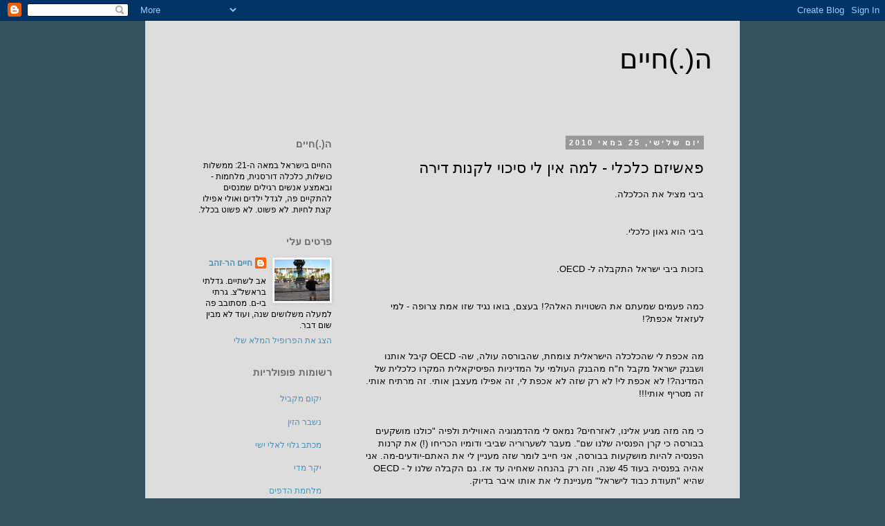

--- FILE ---
content_type: text/html; charset=UTF-8
request_url: http://www.haimhz.com/2010/06/blog-post_06.html
body_size: 21308
content:
<!DOCTYPE html>
<html class='v2' dir='rtl' xmlns='http://www.w3.org/1999/xhtml' xmlns:b='http://www.google.com/2005/gml/b' xmlns:data='http://www.google.com/2005/gml/data' xmlns:expr='http://www.google.com/2005/gml/expr'>
<head>
<link href='https://www.blogger.com/static/v1/widgets/2370241452-css_bundle_v2_rtl.css' rel='stylesheet' type='text/css'/>
<meta content='IE=EmulateIE7' http-equiv='X-UA-Compatible'/>
<meta content='width=1100' name='viewport'/>
<meta content='text/html; charset=UTF-8' http-equiv='Content-Type'/>
<meta content='blogger' name='generator'/>
<link href='http://www.haimhz.com/favicon.ico' rel='icon' type='image/x-icon'/>
<link href='http://www.haimhz.com/2010/06/blog-post_06.html' rel='canonical'/>
<link rel="alternate" type="application/atom+xml" title="ה(.)חיים - Atom" href="http://www.haimhz.com/feeds/posts/default" />
<link rel="alternate" type="application/rss+xml" title="ה(.)חיים - RSS" href="http://www.haimhz.com/feeds/posts/default?alt=rss" />
<link rel="service.post" type="application/atom+xml" title="ה(.)חיים - Atom" href="https://www.blogger.com/feeds/882991009023160221/posts/default" />

<link rel="alternate" type="application/atom+xml" title="ה(.)חיים - Atom" href="http://www.haimhz.com/feeds/4222158746820284322/comments/default" />
<!--Can't find substitution for tag [blog.ieCssRetrofitLinks]-->
<meta content='http://www.haimhz.com/2010/06/blog-post_06.html' property='og:url'/>
<meta content='פאשיזם כלכלי - למה אין לי סיכוי לקנות דירה' property='og:title'/>
<meta content='ביבי מציל את הכלכלה.    ביבי הוא גאון כלכלי.     בזכות  ביבי ישראל התקבלה ל- OECD.    כמה פעמים שמעתם את השטויות האלה?! בעצם, בואו נגיד שזו ...' property='og:description'/>
<title>ה(.)חיים: פאשיזם כלכלי - למה אין לי סיכוי לקנות דירה</title>
<style id='page-skin-1' type='text/css'><!--
/*
-----------------------------------------------
Blogger Template Style
Name:     Simple
Designer: Blogger
URL:      www.blogger.com
----------------------------------------------- */
/* Content
----------------------------------------------- */
body {
font: normal normal 12px 'Trebuchet MS', Trebuchet, Verdana, sans-serif;
color: #000000;
background: #37505d none repeat scroll top left;
padding: 0 0 0 0;
}
html body .region-inner {
min-width: 0;
max-width: 100%;
width: auto;
}
h2 {
font-size: 22px;
}
a:link {
text-decoration:none;
color: #4794bb;
}
a:visited {
text-decoration:none;
color: #6e6e6e;
}
a:hover {
text-decoration:underline;
color: #33aaff;
}
.body-fauxcolumn-outer .fauxcolumn-inner {
background: transparent none repeat scroll top left;
_background-image: none;
}
.body-fauxcolumn-outer .cap-top {
position: absolute;
z-index: 1;
height: 400px;
width: 100%;
}
.body-fauxcolumn-outer .cap-top .cap-left {
width: 100%;
background: transparent none repeat-x scroll top left;
_background-image: none;
}
.content-outer {
-moz-box-shadow: 0 0 0 rgba(0, 0, 0, .15);
-webkit-box-shadow: 0 0 0 rgba(0, 0, 0, .15);
-goog-ms-box-shadow: 0 0 0 #333333;
box-shadow: 0 0 0 rgba(0, 0, 0, .15);
margin-bottom: 1px;
}
.content-inner {
padding: 10px 40px;
}
.content-inner {
background-color: #dddddd;
}
/* Header
----------------------------------------------- */
.header-outer {
background: #dddddd none repeat-x scroll 0 -400px;
_background-image: none;
}
.Header h1 {
font: normal normal 40px 'Trebuchet MS',Trebuchet,Verdana,sans-serif;
color: #000000;
text-shadow: 0 0 0 rgba(0, 0, 0, .2);
}
.Header h1 a {
color: #000000;
}
.Header .description {
font-size: 18px;
color: #000000;
}
.header-inner .Header .titlewrapper {
padding: 22px 0;
}
.header-inner .Header .descriptionwrapper {
padding: 0 0;
}
/* Tabs
----------------------------------------------- */
.tabs-inner .section:first-child {
border-top: 0 solid #dddddd;
}
.tabs-inner .section:first-child ul {
margin-top: -1px;
border-top: 1px solid #dddddd;
border-left: 1px solid #dddddd;
border-right: 1px solid #dddddd;
}
.tabs-inner .widget ul {
background: transparent none repeat-x scroll 0 -800px;
_background-image: none;
border-bottom: 1px solid #dddddd;
margin-top: 0;
margin-left: -30px;
margin-right: -30px;
}
.tabs-inner .widget li a {
display: inline-block;
padding: .6em 1em;
font: normal normal 12px 'Trebuchet MS', Trebuchet, Verdana, sans-serif;
color: #000000;
border-right: 1px solid #dddddd;
border-left: 1px solid #dddddd;
}
.tabs-inner .widget li:first-child a {
border-right: none;
}
.tabs-inner .widget li.selected a, .tabs-inner .widget li a:hover {
color: #000000;
background-color: #eeeeee;
text-decoration: none;
}
/* Columns
----------------------------------------------- */
.main-outer {
border-top: 0 solid transparent;
}
.fauxcolumn-left-outer .fauxcolumn-inner {
border-right: 1px solid transparent;
}
.fauxcolumn-right-outer .fauxcolumn-inner {
border-left: 1px solid transparent;
}
/* Headings
----------------------------------------------- */
div.widget > h2,
div.widget h2.title {
margin: 0 0 1em 0;
font: normal bold 14px Arial, Tahoma, Helvetica, FreeSans, sans-serif;
color: #6e6e6e;
}
/* Widgets
----------------------------------------------- */
.widget .zippy {
color: #999999;
text-shadow: 2px 2px 1px rgba(0, 0, 0, .1);
}
.widget .popular-posts ul {
list-style: none;
}
/* Posts
----------------------------------------------- */
h2.date-header {
font: normal bold 11px Arial, Tahoma, Helvetica, FreeSans, sans-serif;
}
.date-header span {
background-color: #999999;
color: #ffffff;
padding: 0.4em;
letter-spacing: 3px;
margin: inherit;
}
.main-inner {
padding-top: 35px;
padding-bottom: 65px;
}
.main-inner .column-center-inner {
padding: 0 0;
}
.main-inner .column-center-inner .section {
margin: 0 1em;
}
.post {
margin: 0 0 45px 0;
}
h3.post-title, .comments h4 {
font: normal normal 22px 'Trebuchet MS',Trebuchet,Verdana,sans-serif;
margin: .75em 0 0;
}
.post-body {
font-size: 110%;
line-height: 1.4;
position: relative;
}
.post-body img, .post-body .tr-caption-container, .Profile img, .Image img,
.BlogList .item-thumbnail img {
padding: 2px;
background: #ffffff;
border: 1px solid #eeeeee;
-moz-box-shadow: 1px 1px 5px rgba(0, 0, 0, .1);
-webkit-box-shadow: 1px 1px 5px rgba(0, 0, 0, .1);
box-shadow: 1px 1px 5px rgba(0, 0, 0, .1);
}
.post-body img, .post-body .tr-caption-container {
padding: 5px;
}
.post-body .tr-caption-container {
color: #000000;
}
.post-body .tr-caption-container img {
padding: 0;
background: transparent;
border: none;
-moz-box-shadow: 0 0 0 rgba(0, 0, 0, .1);
-webkit-box-shadow: 0 0 0 rgba(0, 0, 0, .1);
box-shadow: 0 0 0 rgba(0, 0, 0, .1);
}
.post-header {
margin: 0 0 1.5em;
line-height: 1.6;
font-size: 90%;
}
.post-footer {
margin: 20px -2px 0;
padding: 5px 10px;
color: #666666;
background-color: #eeeeee;
border-bottom: 1px solid #eeeeee;
line-height: 1.6;
font-size: 90%;
}
#comments .comment-author {
padding-top: 1.5em;
border-top: 1px solid transparent;
background-position: 0 1.5em;
}
#comments .comment-author:first-child {
padding-top: 0;
border-top: none;
}
.avatar-image-container {
margin: .2em 0 0;
}
#comments .avatar-image-container img {
border: 1px solid #eeeeee;
}
/* Comments
----------------------------------------------- */
.comments .comments-content .icon.blog-author {
background-repeat: no-repeat;
background-image: url([data-uri]);
}
.comments .comments-content .loadmore a {
border-top: 1px solid #999999;
border-bottom: 1px solid #999999;
}
.comments .comment-thread.inline-thread {
background-color: #eeeeee;
}
.comments .continue {
border-top: 2px solid #999999;
}
/* Accents
---------------------------------------------- */
.section-columns td.columns-cell {
border-right: 1px solid transparent;
}
.blog-pager {
background: transparent url(http://www.blogblog.com/1kt/simple/paging_dot.png) repeat-x scroll top center;
}
.blog-pager-older-link, .home-link,
.blog-pager-newer-link {
background-color: #dddddd;
padding: 5px;
}
.footer-outer {
border-top: 1px dashed #bbbbbb;
}
/* Mobile
----------------------------------------------- */
body.mobile  {
background-size: auto;
}
.mobile .body-fauxcolumn-outer {
background: transparent none repeat scroll top left;
}
.mobile .body-fauxcolumn-outer .cap-top {
background-size: 100% auto;
}
.mobile .content-outer {
-webkit-box-shadow: 0 0 3px rgba(0, 0, 0, .15);
box-shadow: 0 0 3px rgba(0, 0, 0, .15);
}
.mobile .tabs-inner .widget ul {
margin-left: 0;
margin-right: 0;
}
.mobile .post {
margin: 0;
}
.mobile .main-inner .column-center-inner .section {
margin: 0;
}
.mobile .date-header span {
padding: 0.1em 10px;
margin: 0 -10px;
}
.mobile h3.post-title {
margin: 0;
}
.mobile .blog-pager {
background: transparent none no-repeat scroll top center;
}
.mobile .footer-outer {
border-top: none;
}
.mobile .main-inner, .mobile .footer-inner {
background-color: #dddddd;
}
.mobile-index-contents {
color: #000000;
}
.mobile-link-button {
background-color: #4794bb;
}
.mobile-link-button a:link, .mobile-link-button a:visited {
color: #ffffff;
}
.mobile .tabs-inner .section:first-child {
border-top: none;
}
.mobile .tabs-inner .PageList .widget-content {
background-color: #eeeeee;
color: #000000;
border-top: 1px solid #dddddd;
border-bottom: 1px solid #dddddd;
}
.mobile .tabs-inner .PageList .widget-content .pagelist-arrow {
border-right: 1px solid #dddddd;
}

--></style>
<style id='template-skin-1' type='text/css'><!--
body {
min-width: 860px;
}
.content-outer, .content-fauxcolumn-outer, .region-inner {
min-width: 860px;
max-width: 860px;
_width: 860px;
}
.main-inner .columns {
padding-left: 260px;
padding-right: 0px;
}
.main-inner .fauxcolumn-center-outer {
left: 260px;
right: 0px;
/* IE6 does not respect left and right together */
_width: expression(this.parentNode.offsetWidth -
parseInt("260px") -
parseInt("0px") + 'px');
}
.main-inner .fauxcolumn-left-outer {
width: 260px;
}
.main-inner .fauxcolumn-right-outer {
width: 0px;
}
.main-inner .column-left-outer {
width: 260px;
right: 100%;
margin-left: -260px;
}
.main-inner .column-right-outer {
width: 0px;
margin-right: -0px;
}
#layout {
min-width: 0;
}
#layout .content-outer {
min-width: 0;
width: 800px;
}
#layout .region-inner {
min-width: 0;
width: auto;
}
--></style>
<link href='https://www.blogger.com/dyn-css/authorization.css?targetBlogID=882991009023160221&amp;zx=65e730c2-a84a-49a8-b13e-a5e7a3c33e45' media='none' onload='if(media!=&#39;all&#39;)media=&#39;all&#39;' rel='stylesheet'/><noscript><link href='https://www.blogger.com/dyn-css/authorization.css?targetBlogID=882991009023160221&amp;zx=65e730c2-a84a-49a8-b13e-a5e7a3c33e45' rel='stylesheet'/></noscript>
<meta name='google-adsense-platform-account' content='ca-host-pub-1556223355139109'/>
<meta name='google-adsense-platform-domain' content='blogspot.com'/>

<!-- data-ad-client=ca-pub-6671844303183709 -->

</head><script type='text/javascript'>

  var _gaq = _gaq || [];
  _gaq.push(['_setAccount', 'UA-33200258-1']);
  _gaq.push(['_trackPageview']);

  (function() {
    var ga = document.createElement('script'); ga.type = 'text/javascript'; ga.async = true;
    ga.src = ('https:' == document.location.protocol ? 'https://ssl' : 'http://www') + '.google-analytics.com/ga.js';
    var s = document.getElementsByTagName('script')[0]; s.parentNode.insertBefore(ga, s);
  })();

</script>
<div id='fb-root'></div>
<script>(function(d, s, id) {
  var js, fjs = d.getElementsByTagName(s)[0];
  if (d.getElementById(id)) return;
  js = d.createElement(s); js.id = id;
  js.src = "//connect.facebook.net/en_US/all.js#xfbml=1appId=314930248522624";
  fjs.parentNode.insertBefore(js, fjs);
}(document, 'script', 'facebook-jssdk'));</script>
<body class='loading variant-simplysimple'>
<div class='navbar section' id='navbar'><div class='widget Navbar' data-version='1' id='Navbar1'><script type="text/javascript">
    function setAttributeOnload(object, attribute, val) {
      if(window.addEventListener) {
        window.addEventListener('load',
          function(){ object[attribute] = val; }, false);
      } else {
        window.attachEvent('onload', function(){ object[attribute] = val; });
      }
    }
  </script>
<div id="navbar-iframe-container"></div>
<script type="text/javascript" src="https://apis.google.com/js/platform.js"></script>
<script type="text/javascript">
      gapi.load("gapi.iframes:gapi.iframes.style.bubble", function() {
        if (gapi.iframes && gapi.iframes.getContext) {
          gapi.iframes.getContext().openChild({
              url: 'https://www.blogger.com/navbar/882991009023160221?po\x3d4222158746820284322\x26origin\x3dhttp://www.haimhz.com',
              where: document.getElementById("navbar-iframe-container"),
              id: "navbar-iframe"
          });
        }
      });
    </script><script type="text/javascript">
(function() {
var script = document.createElement('script');
script.type = 'text/javascript';
script.src = '//pagead2.googlesyndication.com/pagead/js/google_top_exp.js';
var head = document.getElementsByTagName('head')[0];
if (head) {
head.appendChild(script);
}})();
</script>
</div></div>
<div class='body-fauxcolumns'>
<div class='fauxcolumn-outer body-fauxcolumn-outer'>
<div class='cap-top'>
<div class='cap-left'></div>
<div class='cap-right'></div>
</div>
<div class='fauxborder-left'>
<div class='fauxborder-right'></div>
<div class='fauxcolumn-inner'>
</div>
</div>
<div class='cap-bottom'>
<div class='cap-left'></div>
<div class='cap-right'></div>
</div>
</div>
</div>
<div class='content'>
<div class='content-fauxcolumns'>
<div class='fauxcolumn-outer content-fauxcolumn-outer'>
<div class='cap-top'>
<div class='cap-left'></div>
<div class='cap-right'></div>
</div>
<div class='fauxborder-left'>
<div class='fauxborder-right'></div>
<div class='fauxcolumn-inner'>
</div>
</div>
<div class='cap-bottom'>
<div class='cap-left'></div>
<div class='cap-right'></div>
</div>
</div>
</div>
<div class='content-outer'>
<div class='content-cap-top cap-top'>
<div class='cap-left'></div>
<div class='cap-right'></div>
</div>
<div class='fauxborder-left content-fauxborder-left'>
<div class='fauxborder-right content-fauxborder-right'></div>
<div class='content-inner'>
<header>
<div class='header-outer'>
<div class='header-cap-top cap-top'>
<div class='cap-left'></div>
<div class='cap-right'></div>
</div>
<div class='fauxborder-left header-fauxborder-left'>
<div class='fauxborder-right header-fauxborder-right'></div>
<div class='region-inner header-inner'>
<div class='header section' id='header'><div class='widget Header' data-version='1' id='Header1'>
<div id='header-inner'>
<div class='titlewrapper'>
<h1 class='title'>
<a href='http://www.haimhz.com/'>
ה(.)חיים
</a>
</h1>
</div>
<div class='descriptionwrapper'>
<p class='description'><span>
</span></p>
</div>
</div>
</div></div>
</div>
</div>
<div class='header-cap-bottom cap-bottom'>
<div class='cap-left'></div>
<div class='cap-right'></div>
</div>
</div>
</header>
<div class='tabs-outer'>
<div class='tabs-cap-top cap-top'>
<div class='cap-left'></div>
<div class='cap-right'></div>
</div>
<div class='fauxborder-left tabs-fauxborder-left'>
<div class='fauxborder-right tabs-fauxborder-right'></div>
<div class='region-inner tabs-inner'>
<div class='tabs no-items section' id='crosscol'></div>
<div class='tabs no-items section' id='crosscol-overflow'></div>
</div>
</div>
<div class='tabs-cap-bottom cap-bottom'>
<div class='cap-left'></div>
<div class='cap-right'></div>
</div>
</div>
<div class='main-outer'>
<div class='main-cap-top cap-top'>
<div class='cap-left'></div>
<div class='cap-right'></div>
</div>
<div class='fauxborder-left main-fauxborder-left'>
<div class='fauxborder-right main-fauxborder-right'></div>
<div class='region-inner main-inner'>
<div class='columns fauxcolumns'>
<div class='fauxcolumn-outer fauxcolumn-center-outer'>
<div class='cap-top'>
<div class='cap-left'></div>
<div class='cap-right'></div>
</div>
<div class='fauxborder-left'>
<div class='fauxborder-right'></div>
<div class='fauxcolumn-inner'>
</div>
</div>
<div class='cap-bottom'>
<div class='cap-left'></div>
<div class='cap-right'></div>
</div>
</div>
<div class='fauxcolumn-outer fauxcolumn-left-outer'>
<div class='cap-top'>
<div class='cap-left'></div>
<div class='cap-right'></div>
</div>
<div class='fauxborder-left'>
<div class='fauxborder-right'></div>
<div class='fauxcolumn-inner'>
</div>
</div>
<div class='cap-bottom'>
<div class='cap-left'></div>
<div class='cap-right'></div>
</div>
</div>
<div class='fauxcolumn-outer fauxcolumn-right-outer'>
<div class='cap-top'>
<div class='cap-left'></div>
<div class='cap-right'></div>
</div>
<div class='fauxborder-left'>
<div class='fauxborder-right'></div>
<div class='fauxcolumn-inner'>
</div>
</div>
<div class='cap-bottom'>
<div class='cap-left'></div>
<div class='cap-right'></div>
</div>
</div>
<!-- corrects IE6 width calculation -->
<div class='columns-inner'>
<div class='column-center-outer'>
<div class='column-center-inner'>
<div class='main section' id='main'><div class='widget Blog' data-version='1' id='Blog1'>
<div class='blog-posts hfeed'>

          <div class="date-outer">
        
<h2 class='date-header'><span>יום שלישי, 25 במאי 2010</span></h2>

          <div class="date-posts">
        
<div class='post-outer'>
<div class='post hentry' itemscope='itemscope' itemtype='http://schema.org/BlogPosting'>
<a name='4222158746820284322'></a>
<h3 class='post-title entry-title' itemprop='name'>
פאשיזם כלכלי - למה אין לי סיכוי לקנות דירה
</h3>
<div class='post-header'>
<div class='post-header-line-1'></div>
</div>
<div class='post-body entry-content' id='post-body-4222158746820284322' itemprop='articleBody'>
<div dir="rtl" style="text-align: right;" trbidi="on"><div align="right"><span style="font-family: arial;">ביבי מציל את הכלכלה. </span><br />
<span style="font-family: arial;"><br />
</span><br />
<span style="font-family: arial;">ביבי הוא גאון כלכלי.&nbsp;</span><br />
<span style="font-family: arial;"><br />
</span><br />
<span style="font-family: arial;">בזכות&nbsp;</span><span style="font-family: arial;">ביבי ישראל התקבלה ל- OECD. </span><br />
<span style="font-family: arial;"><br />
</span><br />
<span style="font-family: arial;">כמה פעמים שמעתם את השטויות האלה?! בעצם, בואו נגיד שזו אמת צרופה - למי לעזאזל אכפת?! </span><br />
<span style="font-family: arial;"><br />
</span><br />
<span style="font-family: arial;">מה אכפת לי שהכלכלה הישראלית צומחת, שהבורסה עולה, שה- OECD קיבל אותנו ושבנק ישראל מקבל ח"ח מהבנק העולמי על המדיניות הפיסיקאלית המקרו כלכלית של המדינה?! לא אכפת לי! לא רק שזה לא אכפת לי, זה אפילו מעצבן אותי. זה מרתיח אותי. זה מטריף אותי!!! </span><br />
<span style="font-family: arial;"><br />
</span><br />
<span style="font-family: arial;">כי מה מזה מגיע אלינו, לאזרחים? נמאס לי מהדמגוגיה האווילית ולפיה "כולנו מושקעים בבורסה כי קרן הפנסיה שלנו שם". מעבר לשערוריה שביבי ודומיו הכריחו (!) את קרנות הפנסיה להיות מושקעות בבורסה, אני חייב לומר שזה מעניין לי את האתם-יודעים-מה. אני אהיה בפנסיה בעוד 45 שנה, וזה רק בהנחה שאחיה עד אז. גם הקבלה שלנו </span><span style="font-family: arial;">ל - OECD שהיא "תעודת כבוד לישראל" מעניינת לי את אותו איבר בדיוק. </span><br />
<span style="font-family: arial;"><br />
</span><br />
<span style="font-family: arial;">מה זה נותן לי? לי???? לזה שמשלם מיסים, ועושה מילואים, ותורם למדינה, וגדל בארץ ולמד בה והקים בה משפחה, ולא רואה את עתידו בשום ארץ אחרת? </span><br />
<span style="font-family: arial;"><br />
</span><br />
<span style="font-family: arial;">אנחנו מרוויחים קצת יותר מהממוצע במשק, רחל ואני. אנחנו מחפשים דירה. לא משהו מפואר. 3-4 חדרים בגודל סביר. שיהיה לנו משהו שנוכל לקרוא לו "שלנו". ואנחנו גם מסכימים להתפשר. באמת. לא חייבים בגוש דן או בירושלים. נסענו עד חיפה בצפון ואשקלון בדרום כדי לראות דירות, ואנחנו מסכימים לנסוע גם לחורים כמו יקנעם או גדרה. רק שיהיה לנו נכס משלנו. עשינו חשבון שאם נמצא דירה טובה, שווה לנו לקנות כי נוכל לעמוד בהחזרים של כמה אלפים בחודש (כמו השכירות שאנחנו משלמים ואפילו קצת יותר) ולחיות כמו בני אדם. </span><br />
<span style="font-family: arial;"><br />
</span><br />
<span style="font-family: arial;">הנה הבשורה: אין חיה כזאת. פשוט אין. מדינת ישראל פשוט לא עושה כלום - כלום! - כדי שתהיה פה בנייה של דיור שהוא בר השגה. תסתכלו על העיתון. חוץ מהתנחלויות (וזה מבחינתי אפילו לא עולה הדעת!) לא תמצאו דירת 4 חדרים במיליון ש"ח פלוס-מינוס. הכוונה היא לא רק למחיר הנקוב. הכוונה היא לעלות הכוללת (הרי צריך להשקיע בכל בית, במיוחד בית חדש, כמעט 100,000 ש"ח רק כדי שאפשר יהיה להיכנס אליו). פשוט אין דבר כזה. </span><br />
<span style="font-family: arial;"><br />
</span><br />
<span style="font-family: arial;">אבא ואמא שלי עלו ארצה בשנת 1963 מרומניה והלכו עם המשפחות שלהם לדימונה, שם הם הכירו. הם התחתנו ביום השני של מלחמת יום כיפור. לא באו הרבה אורחים כי הייתה האפלה והחתונה הייתה במקלט של בית החייל. בשנת 1974 אמא שלי הייתה ילדה בת 23 שהשתחררה מקבע כי נכנסה להריון עם אחותי הגדולה, ואבא שלי היה סטודנט עני בן 27 שעבד כשוטף כלים במסעדה כדי לממן את התואר.&nbsp;</span><span class="Apple-style-span" style="font-family: arial;">הסבים והסבתות שלי משני הצדדים עבדו כפועלי ייצור בכיתן דימונה. על עזרה מההורים לא היה על מה לדבר. ובכל זאת - הם קנו דירת שלושה חדרים בראשון לציון בבנייה לזוגות צעירים.</span><br />
<span style="font-family: arial;"><br />
</span><br />
<span style="font-family: arial;">36 שנה עברו מאז. אני מרוויח הרבה הרבה יותר ממה שאבא שלי הרוויח אז בערכים אבסולוטיים כמו גם יחסיים. אשתי מרוויחה הרבה הרבה יותר ממה שאמא שלי הרוויחה אז. שנינו בני 32. משכילים יותר. צברים. עובדים. מרוויחים. ההורים שלנו הם עשירים מופלגים לעומת ההורים של ההורים שלי. ובכל זאת - אין לי שום סיכוי לקנות דירה בעתיד הנראה לעין. אפילו לא סיכוי תיאורטי. </span><br />
<span style="font-family: arial;"><br />
</span><br />
<span style="font-family: arial;">ועכשיו באו והחליטו שמשכנתא אפשר יהיה לקחת עד 60% מערך הדירה, כדי שלא תהיה בועת נדל"ן. שוב: משכנתא אפשר יהיה לקחת עד 60% מערך הדירה. </span><br />
<span style="font-family: arial;"><br />
</span><br />
<span style="font-family: arial;">הנה שאלה לאוראקל הכלכלי, אשף המקרו כלכלה והגאון הפיננסי ביבי נתניהו: מאיפה אני אמור להביא ארבע מאות אלף שקלים חדשים?! מאיפה?! לא לתת לילדות לאכול? לא לשלוח אותן לגן? לעבוד ב- 2 משרות במשך כמה שנים ולא להוציא אגורה מההכנסות שלי על כלום? מאיפה?!?! </span><br />
<span style="font-family: arial;"><br />
</span><br />
<span style="font-family: arial;">קיבינימאט - אולי שווה לי להיות עני, ולהיות זכאי לדירת עמידר! הרי אנחנו במצב הכי גרוע במשק. אנחנו לא עשירים מספיק כדי לקנות דירה להשקעה, ולא עניים מספיק כדי שהממשלה תצטרך לסייע לנו, על פי הקריטריונים שלה. אנחנו הכי דפוקים. מכל הצדדים. מספיק עשירים לשלם את כל המיסים (מילואים, מס הכנסה, גנים לילדות, ארנונה - you name it), אבל מספיק עניים כדי שלא נוכל לעשות כלום - כלום! - כדי לצבור נכסים משלנו. </span><br />
<span style="font-family: arial;"><br />
</span><br />
<span style="font-family: arial;">רוצים נתון OECD מהסוג שביבי אוהב? הנה: עד שנת 90, 87% מהנכסים בארץ היו בידיים פרטיות. השאר היו שכירות או עמידרים לסוגיהם (השכרה ממשלתית למעוטי יכולת). מאז יש ירידה של 25% בבעלות על נכסים. היום קצת יותר משני שליש מהנכסים בארץ הם בידיים פרטיות (72%) וזה הולך ויורד מדי שנה. מה זה אומר? שהפכנו למדינה של שוכרי דירות. כמו ארה"ב, האהובה כל כך על הקפיטליסטים. זאת שכל אידיוט בארץ רוצה להידמות לה כי הוא לא מבין שרוב תושביה הם אנשים אומללים ודלפונים שרק "מתגלגלים" בחיים ולא מגיעים לשום מקום.&nbsp;</span><br />
<span class="Apple-style-span" style="font-family: arial;"><br />
</span><br />
<span class="Apple-style-span" style="font-family: arial;">אבל מה? מורידים מיסים. </span><br />
<span class="Apple-style-span" style="font-family: arial;"><br />
</span><br />
<span class="Apple-style-span" style="font-family: arial;">מי משלם מיסים? נכון, אלו שיש להם הכנסה. מס הכנסה הוא מס פרוגרסיבי - אתה מרוויח יותר, אתה משלם מיסים. אז אם מורידים מיסים מי מרוויח בעיקר? העשירים, כמובן. ההגיון הכלכלי הסוציאל דמוקרטי אומר את ההיפך. תן הטבות לאלו שלמטה. אלו שבאמת רוצים לצרוך - הם לא מתלבטים בין LCD של 40 אינץ' לפלזמה בגודל דומה. הם מתלבטים אם לקנות עוד זוג נעליים או עוד שמלה. הם אלו שבאמת רוצים לבצע מוביליות חברתית. הם אלו שרוצים לרכוש דירה כדי לגור בה, ולא כדי להגדיל הכנסה באמצעות השכרה. פנה להם כסף באמצעות הטבה ממשלתית, והנה לך משק צומח. </span><br />
<span class="Apple-style-span" style="font-family: arial;"><br />
</span><br />
<span class="Apple-style-span" style="font-family: arial;">אילו הטבות אפשר לתת? המדינה לא צריכה להשקיע כסף. היא רק צריכה להרוויח קצת פחות. </span><br />
<span class="Apple-style-span" style="font-family: arial;"><br />
</span><br />
<span class="Apple-style-span" style="font-family: arial;">הנה דוגמא - אם המדינה תוריד דרמטית את המיסוי על דירה ראשונה שאדם קונה, היא תהפוך את הדיור למוזל. עוד דוגמא? המדינה יכולה לחייב כל יזם שאחוז מסויים מהפרוייקט שלו יעלה סכום קבוע מראש ובר השגה, ולשפות את הקבלן בהנחה מסויימת על מה שישלם על הפרוייקט. עוד אחת? הנה - המדינה יכולה לערוב למשכנתאות לזוגות צעירים. ברור שפה ושם זה יעלה לה כסף. הרי יש רמאים, ויש כאלו שפשוט לא מצליח להם והם נופלים כלכלית. אז מה? ברוב המקרים, הרי אנשים יעמדו בהחזר הכספי. הם יקנו בית. יהיה להם נכס. הכלכלה - המדינה - תתעשר. </span><br />
<span class="Apple-style-span" style="font-family: arial;"><br />
</span><br />
<span class="Apple-style-span" style="font-family: arial;">אבל זה לא יקרה. מדינת ישראל חושבת כמו מדינה פאשיסטית - היא מעל הכל. מעל האזרח. האזרח אמור לשרת אותה, וזו מערכת יחסים חד כיוונית. ובכלל - הרי חוקים סוציאליים זה דבר אנאכרוניסטי. זה של שמאלנים חשוכים, ולא של העולם הכמו-אמריקני הנאור של ביבי, שטייניץ ועוזריהם. </span><br />
<span class="Apple-style-span" style="font-family: arial;"><br />
</span><br />
<span class="Apple-style-span" style="font-family: arial;">אני לא חושב שאי פעם כתבתי פוסט בשפה בוטה כל כך. אני מכבד יותר מדי את שני האנשים וחצי שטורחים לקרוא את ההגיגים שלי, אבל יש גבול. </span><br />
<span class="Apple-style-span" style="font-family: arial;"><br />
</span><br />
<span class="Apple-style-span" style="font-family: arial;">אני באמת מתנצל, אבל פשוט יש גבול. </span><br />
<span class="Apple-style-span" style="font-family: arial;"><br />
</span><br />
<span class="Apple-style-span" style="font-family: arial;">שייקחו את ה- OECD שלהם, ואת הצמיחה, ואת הבורסה, ואת המדיניות הפיסיקאלית וידחפו אותם. </span><br />
<span class="Apple-style-span" style="font-family: arial;"><br />
</span><br />
<span class="Apple-style-span" style="font-family: arial;">עמוק. </span><br />
<span class="Apple-style-span" style="font-family: arial;"><br />
</span><br />
<span class="Apple-style-span" style="font-family: arial;">המקרו כלכלה עוזרת לי לקנות בית? לא. ה- OECD מצמצם לי את האוברדרפט? לא. המדיניות הפיסיקאלית המהממת אומרת שהגנים של הבנות יפסיקו לעלות אלפי שקלים? לא. </span><br />
<span class="Apple-style-span" style="font-family: arial;"><br />
</span><br />
<span class="Apple-style-span" style="font-family: arial;">אז תסתמו את הפה ותפסיקו להתבשם מה"הישגים" שלכם! </span><br />
<span class="Apple-style-span" style="font-family: arial;"><br />
</span><br />
<span class="Apple-style-span" style="font-family: arial;">בבוקר אני אספר לרחל על התקנה החדשה של המשכנתא. זה יישבור אותה. היא מתה שנקנה כבר. אולי היא תשתכנע שהגיע הזמן שנשקיע את הכסף המעט שלנו בהגרלות של מפעל הפיס. אני לא רואה שום דרך אחרת שנגיע לדירה משלנו.&nbsp;</span><br />
<span class="Apple-style-span" style="font-family: arial;"><br />
</span><br />
<span class="Apple-style-span" style="font-family: arial;">אם לצטט את "מה קשור": כוס אוממו, המדינה הזאת.</span></div></div>
<div style='clear: both;'></div>
</div>
<div class='post-footer'>
<div class='post-footer-line post-footer-line-1'><span class='post-author vcard'>
פורסם על ידי
<span class='fn'>
<a href='https://www.blogger.com/profile/12280601052059999713' itemprop='author' rel='author' title='author profile'>
חיים הר-זהב
</a>
</span>
</span>
<span class='post-timestamp'>
ב-
<a class='timestamp-link' href='http://www.haimhz.com/2010/06/blog-post_06.html' itemprop='url' rel='bookmark' title='permanent link'><abbr class='published' itemprop='datePublished' title='2010-05-25T01:33:00+03:00'>25.5.10</abbr></a>
</span>
<span class='post-icons'>
</span>
</div>
<a class='twitter-share-button' data-via='haimhz' href='https://twitter.com/share'>Tweet</a>
<script>!function(d,s,id){var js,fjs=d.getElementsByTagName(s)[0];if(!d.getElementById(id)){js=d.createElement(s);js.id=id;js.src="//platform.twitter.com/widgets.js";fjs.parentNode.insertBefore(js,fjs);}}(document,"script","twitter-wjs");</script>
<div class='fb-like' data-send='false' data-show-faces='true' data-width='450'></div>
<div class='post-footer-line post-footer-line-2'><div class='post-share-buttons goog-inline-block'>
<a class='goog-inline-block share-button sb-email' href='https://www.blogger.com/share-post.g?blogID=882991009023160221&postID=4222158746820284322&target=email' target='_blank' title='שלח באימייל'><span class='share-button-link-text'>שלח באימייל</span></a><a class='goog-inline-block share-button sb-blog' href='https://www.blogger.com/share-post.g?blogID=882991009023160221&postID=4222158746820284322&target=blog' onclick='window.open(this.href, "_blank", "height=270,width=475"); return false;' target='_blank' title='BlogThis!'><span class='share-button-link-text'>BlogThis!</span></a><a class='goog-inline-block share-button sb-twitter' href='https://www.blogger.com/share-post.g?blogID=882991009023160221&postID=4222158746820284322&target=twitter' target='_blank' title='‏שיתוף ב-X'><span class='share-button-link-text'>&#8207;שיתוף ב-X</span></a><a class='goog-inline-block share-button sb-facebook' href='https://www.blogger.com/share-post.g?blogID=882991009023160221&postID=4222158746820284322&target=facebook' onclick='window.open(this.href, "_blank", "height=430,width=640"); return false;' target='_blank' title='שתף אל פייסבוק'><span class='share-button-link-text'>שתף אל פייסבוק</span></a><a class='goog-inline-block share-button sb-pinterest' href='https://www.blogger.com/share-post.g?blogID=882991009023160221&postID=4222158746820284322&target=pinterest' target='_blank' title='‏שתף ל-Pinterest'><span class='share-button-link-text'>&#8207;שתף ל-Pinterest</span></a>
</div>
<span class='post-labels'>
תוויות:
<a href='http://www.haimhz.com/search/label/%D7%93%D7%99%D7%95%D7%A8' rel='tag'>דיור</a>,
<a href='http://www.haimhz.com/search/label/%D7%9B%D7%9C%D7%9B%D7%9C%D7%94' rel='tag'>כלכלה</a>,
<a href='http://www.haimhz.com/search/label/%D7%A4%D7%90%D7%A9%D7%99%D7%96%D7%9D' rel='tag'>פאשיזם</a>,
<a href='http://www.haimhz.com/search/label/%D7%A7%D7%A4%D7%99%D7%98%D7%9C%D7%99%D7%96%D7%9D' rel='tag'>קפיטליזם</a>
</span>
</div>
<div class='post-footer-line post-footer-line-3'><span class='post-comment-link'>
</span>
</div>
</div>
</div>
<div class='comments' id='comments'>
<a name='comments'></a>
<h4>2 תגובות:</h4>
<div class='comments-content'>
<script async='async' src='' type='text/javascript'></script>
<script type='text/javascript'>
    (function() {
      var items = null;
      var msgs = null;
      var config = {};

// <![CDATA[
      var cursor = null;
      if (items && items.length > 0) {
        cursor = parseInt(items[items.length - 1].timestamp) + 1;
      }

      var bodyFromEntry = function(entry) {
        var text = (entry &&
                    ((entry.content && entry.content.$t) ||
                     (entry.summary && entry.summary.$t))) ||
            '';
        if (entry && entry.gd$extendedProperty) {
          for (var k in entry.gd$extendedProperty) {
            if (entry.gd$extendedProperty[k].name == 'blogger.contentRemoved') {
              return '<span class="deleted-comment">' + text + '</span>';
            }
          }
        }
        return text;
      }

      var parse = function(data) {
        cursor = null;
        var comments = [];
        if (data && data.feed && data.feed.entry) {
          for (var i = 0, entry; entry = data.feed.entry[i]; i++) {
            var comment = {};
            // comment ID, parsed out of the original id format
            var id = /blog-(\d+).post-(\d+)/.exec(entry.id.$t);
            comment.id = id ? id[2] : null;
            comment.body = bodyFromEntry(entry);
            comment.timestamp = Date.parse(entry.published.$t) + '';
            if (entry.author && entry.author.constructor === Array) {
              var auth = entry.author[0];
              if (auth) {
                comment.author = {
                  name: (auth.name ? auth.name.$t : undefined),
                  profileUrl: (auth.uri ? auth.uri.$t : undefined),
                  avatarUrl: (auth.gd$image ? auth.gd$image.src : undefined)
                };
              }
            }
            if (entry.link) {
              if (entry.link[2]) {
                comment.link = comment.permalink = entry.link[2].href;
              }
              if (entry.link[3]) {
                var pid = /.*comments\/default\/(\d+)\?.*/.exec(entry.link[3].href);
                if (pid && pid[1]) {
                  comment.parentId = pid[1];
                }
              }
            }
            comment.deleteclass = 'item-control blog-admin';
            if (entry.gd$extendedProperty) {
              for (var k in entry.gd$extendedProperty) {
                if (entry.gd$extendedProperty[k].name == 'blogger.itemClass') {
                  comment.deleteclass += ' ' + entry.gd$extendedProperty[k].value;
                } else if (entry.gd$extendedProperty[k].name == 'blogger.displayTime') {
                  comment.displayTime = entry.gd$extendedProperty[k].value;
                }
              }
            }
            comments.push(comment);
          }
        }
        return comments;
      };

      var paginator = function(callback) {
        if (hasMore()) {
          var url = config.feed + '?alt=json&v=2&orderby=published&reverse=false&max-results=50';
          if (cursor) {
            url += '&published-min=' + new Date(cursor).toISOString();
          }
          window.bloggercomments = function(data) {
            var parsed = parse(data);
            cursor = parsed.length < 50 ? null
                : parseInt(parsed[parsed.length - 1].timestamp) + 1
            callback(parsed);
            window.bloggercomments = null;
          }
          url += '&callback=bloggercomments';
          var script = document.createElement('script');
          script.type = 'text/javascript';
          script.src = url;
          document.getElementsByTagName('head')[0].appendChild(script);
        }
      };
      var hasMore = function() {
        return !!cursor;
      };
      var getMeta = function(key, comment) {
        if ('iswriter' == key) {
          var matches = !!comment.author
              && comment.author.name == config.authorName
              && comment.author.profileUrl == config.authorUrl;
          return matches ? 'true' : '';
        } else if ('deletelink' == key) {
          return config.baseUri + '/comment/delete/'
               + config.blogId + '/' + comment.id;
        } else if ('deleteclass' == key) {
          return comment.deleteclass;
        }
        return '';
      };

      var replybox = null;
      var replyUrlParts = null;
      var replyParent = undefined;

      var onReply = function(commentId, domId) {
        if (replybox == null) {
          // lazily cache replybox, and adjust to suit this style:
          replybox = document.getElementById('comment-editor');
          if (replybox != null) {
            replybox.height = '250px';
            replybox.style.display = 'block';
            replyUrlParts = replybox.src.split('#');
          }
        }
        if (replybox && (commentId !== replyParent)) {
          replybox.src = '';
          document.getElementById(domId).insertBefore(replybox, null);
          replybox.src = replyUrlParts[0]
              + (commentId ? '&parentID=' + commentId : '')
              + '#' + replyUrlParts[1];
          replyParent = commentId;
        }
      };

      var hash = (window.location.hash || '#').substring(1);
      var startThread, targetComment;
      if (/^comment-form_/.test(hash)) {
        startThread = hash.substring('comment-form_'.length);
      } else if (/^c[0-9]+$/.test(hash)) {
        targetComment = hash.substring(1);
      }

      // Configure commenting API:
      var configJso = {
        'maxDepth': config.maxThreadDepth
      };
      var provider = {
        'id': config.postId,
        'data': items,
        'loadNext': paginator,
        'hasMore': hasMore,
        'getMeta': getMeta,
        'onReply': onReply,
        'rendered': true,
        'initComment': targetComment,
        'initReplyThread': startThread,
        'config': configJso,
        'messages': msgs
      };

      var render = function() {
        if (window.goog && window.goog.comments) {
          var holder = document.getElementById('comment-holder');
          window.goog.comments.render(holder, provider);
        }
      };

      // render now, or queue to render when library loads:
      if (window.goog && window.goog.comments) {
        render();
      } else {
        window.goog = window.goog || {};
        window.goog.comments = window.goog.comments || {};
        window.goog.comments.loadQueue = window.goog.comments.loadQueue || [];
        window.goog.comments.loadQueue.push(render);
      }
    })();
// ]]>
  </script>
<div id='comment-holder'>
<div class="comment-thread toplevel-thread"><ol id="top-ra"><li class="comment" id="c8319459270827438404"><div class="avatar-image-container"><img src="//www.blogger.com/img/blogger_logo_round_35.png" alt=""/></div><div class="comment-block"><div class="comment-header"><cite class="user"><a href="https://www.blogger.com/profile/02959197961723439992" rel="nofollow">אליעד עמר</a></cite><span class="icon user "></span><span class="datetime secondary-text"><a rel="nofollow" href="http://www.haimhz.com/2010/06/blog-post_06.html?showComment=1311680639962#c8319459270827438404">26.7.2011, 14:43</a></span></div><p class="comment-content">כל כך אמיתי!<br>עצוב כמה שזה מיצג.</p><span class="comment-actions secondary-text"><a class="comment-reply" target="_self" data-comment-id="8319459270827438404">השב</a><span class="item-control blog-admin blog-admin pid-398068775"><a target="_self" href="https://www.blogger.com/comment/delete/882991009023160221/8319459270827438404">מחק</a></span></span></div><div class="comment-replies"><div id="c8319459270827438404-rt" class="comment-thread inline-thread hidden"><span class="thread-toggle thread-expanded"><span class="thread-arrow"></span><span class="thread-count"><a target="_self">תשובות</a></span></span><ol id="c8319459270827438404-ra" class="thread-chrome thread-expanded"><div></div><div id="c8319459270827438404-continue" class="continue"><a class="comment-reply" target="_self" data-comment-id="8319459270827438404">השב</a></div></ol></div></div><div class="comment-replybox-single" id="c8319459270827438404-ce"></div></li><li class="comment" id="c1900441042740169990"><div class="avatar-image-container"><img src="//resources.blogblog.com/img/blank.gif" alt=""/></div><div class="comment-block"><div class="comment-header"><cite class="user">אנונימי</cite><span class="icon user "></span><span class="datetime secondary-text"><a rel="nofollow" href="http://www.haimhz.com/2010/06/blog-post_06.html?showComment=1311683038296#c1900441042740169990">26.7.2011, 15:23</a></span></div><p class="comment-content">סוף סוף מישהו אומר את האמת בפרצוף. חבל שזה כל כך מדויק ועצוב.</p><span class="comment-actions secondary-text"><a class="comment-reply" target="_self" data-comment-id="1900441042740169990">השב</a><span class="item-control blog-admin blog-admin pid-1101320029"><a target="_self" href="https://www.blogger.com/comment/delete/882991009023160221/1900441042740169990">מחק</a></span></span></div><div class="comment-replies"><div id="c1900441042740169990-rt" class="comment-thread inline-thread hidden"><span class="thread-toggle thread-expanded"><span class="thread-arrow"></span><span class="thread-count"><a target="_self">תשובות</a></span></span><ol id="c1900441042740169990-ra" class="thread-chrome thread-expanded"><div></div><div id="c1900441042740169990-continue" class="continue"><a class="comment-reply" target="_self" data-comment-id="1900441042740169990">השב</a></div></ol></div></div><div class="comment-replybox-single" id="c1900441042740169990-ce"></div></li></ol><div id="top-continue" class="continue"><a class="comment-reply" target="_self">הוסף תגובה</a></div><div class="comment-replybox-thread" id="top-ce"></div><div class="loadmore hidden" data-post-id="4222158746820284322"><a target="_self">טוען עוד...</a></div></div>
</div>
</div>
<p class='comment-footer'>
<div class='comment-form'>
<a name='comment-form'></a>
<p>
</p>
<a href='https://www.blogger.com/comment/frame/882991009023160221?po=4222158746820284322&hl=he&saa=85391&origin=http://www.haimhz.com' id='comment-editor-src'></a>
<iframe allowtransparency='true' class='blogger-iframe-colorize blogger-comment-from-post' frameborder='0' height='410px' id='comment-editor' name='comment-editor' src='' width='100%'></iframe>
<script src='https://www.blogger.com/static/v1/jsbin/2830521187-comment_from_post_iframe.js' type='text/javascript'></script>
<script type='text/javascript'>
      BLOG_CMT_createIframe('https://www.blogger.com/rpc_relay.html');
    </script>
</div>
</p>
<div id='backlinks-container'>
<div id='Blog1_backlinks-container'>
</div>
</div>
</div>
</div>

        </div></div>
      
</div>
<div class='blog-pager' id='blog-pager'>
<span id='blog-pager-newer-link'>
<a class='blog-pager-newer-link' href='http://www.haimhz.com/2010/06/blog-post_4698.html' id='Blog1_blog-pager-newer-link' title='רשומה חדשה יותר'>רשומה חדשה יותר</a>
</span>
<span id='blog-pager-older-link'>
<a class='blog-pager-older-link' href='http://www.haimhz.com/2010/06/blog-post_9922.html' id='Blog1_blog-pager-older-link' title='רשומה ישנה יותר'>רשומה ישנה יותר</a>
</span>
<a class='home-link' href='http://www.haimhz.com/'>דף הבית</a>
</div>
<div class='clear'></div>
<div class='post-feeds'>
<div class='feed-links'>
הירשם ל-
<a class='feed-link' href='http://www.haimhz.com/feeds/4222158746820284322/comments/default' target='_blank' type='application/atom+xml'>תגובות לפרסום (Atom)</a>
</div>
</div>
</div></div>
</div>
</div>
<div class='column-left-outer'>
<div class='column-left-inner'>
<aside>
<div class='sidebar section' id='sidebar-left-1'><div class='widget Text' data-version='1' id='Text1'>
<h2 class='title'>ה(.)חיים</h2>
<div class='widget-content'>
<span >החיים בישראל במאה ה-21: ממשלות כושלות, כלכלה דורסנית, מלחמות - ובאמצע אנשים רגילים שמנסים להתקיים פה, לגדל ילדים ואולי אפילו קצת לחיות. לא פשוט. לא פשוט בכלל.</span>
</div>
<div class='clear'></div>
</div><div class='widget Profile' data-version='1' id='Profile1'>
<h2>פרטים עלי</h2>
<div class='widget-content'>
<a href='https://www.blogger.com/profile/12280601052059999713'><img alt='התמונה שלי' class='profile-img' height='60' src='//blogger.googleusercontent.com/img/b/R29vZ2xl/AVvXsEjg39pSMCYeWUWi6vnhAbWnoRecutELDwm_7oM9LEZU8M3W4asrue_R7Qwoq40z9H6MvpeskFaP3HgyMBCt3-64eyG5GujMY7ijWaYgBLO2wni37N3WaFSkQC-we02UZw/s1600/*' width='80'/></a>
<dl class='profile-datablock'>
<dt class='profile-data'>
<a class='profile-name-link g-profile' href='https://www.blogger.com/profile/12280601052059999713' rel='author' style='background-image: url(//www.blogger.com/img/logo-16.png);'>
חיים הר-זהב
</a>
</dt>
<dd class='profile-textblock'>אב לשתיים. גדלתי בראשל"צ. גרתי בי-ם. מסתובב פה למעלה משלושים שנה, ועוד לא מבין שום דבר.</dd>
</dl>
<a class='profile-link' href='https://www.blogger.com/profile/12280601052059999713' rel='author'>הצג את הפרופיל המלא שלי</a>
<div class='clear'></div>
</div>
</div><div class='widget PopularPosts' data-version='1' id='PopularPosts1'>
<h2>רשומות פופולריות</h2>
<div class='widget-content popular-posts'>
<ul>
<li>
<div class='item-thumbnail-only'>
<div class='item-title'><a href='http://www.haimhz.com/2011/09/blog-post.html'>יקום מקביל</a></div>
</div>
<div style='clear: both;'></div>
</li>
<li>
<div class='item-thumbnail-only'>
<div class='item-title'><a href='http://www.haimhz.com/2013/05/blog-post.html'>נשבר הזין</a></div>
</div>
<div style='clear: both;'></div>
</li>
<li>
<div class='item-thumbnail-only'>
<div class='item-title'><a href='http://www.haimhz.com/2010/12/blog-post.html'>מכתב גלוי לאלי ישי</a></div>
</div>
<div style='clear: both;'></div>
</li>
<li>
<div class='item-thumbnail-only'>
<div class='item-title'><a href='http://www.haimhz.com/2012/11/blog-post.html'>יקר מדי</a></div>
</div>
<div style='clear: both;'></div>
</li>
<li>
<div class='item-thumbnail-only'>
<div class='item-title'><a href='http://www.haimhz.com/2012/09/blog-post.html'>מלחמת הדפים</a></div>
</div>
<div style='clear: both;'></div>
</li>
</ul>
<div class='clear'></div>
</div>
</div><div class='widget HTML' data-version='1' id='HTML1'>
<h2 class='title'>כדאי לשמור על קשר! קבלו פוסטים חדשים ישירות לתיבת המייל שלכם</h2>
<div class='widget-content'>
<form style="border:1px solid #ccc;padding:3px;text-align:center;" action="http://feedburner.google.com/fb/a/mailverify" method="post" target="popupwindow" onsubmit="window.open('http://feedburner.google.com/fb/a/mailverify?uri=haimhz/jxbs', 'popupwindow', 'scrollbars=yes,width=550,height=520');return true"><p>הכניסו את כתובת המייל שלכם:</p><p><input type="text" style="width:140px" name="email"/></p><input type="hidden" value="haimhz/JxBS" name="uri"/><input type="hidden" name="loc" value="en_US"/><input type="submit" value="להצטרפות" /><p>Delivered by <a href="http://feedburner.google.com" target="_blank">FeedBurner</a></p></form>
</div>
<div class='clear'></div>
</div><div class='widget HTML' data-version='1' id='HTML5'>
<h2 class='title'>או הצטרפו לדף של ה(.)חיים בפייסבוק</h2>
<div class='widget-content'>
<div class="fb-like-box" data-href="https://www.facebook.com/hahaimblog" data-width="190" data-height="437" data-show-faces="true" data-stream="false" data-header="true"></div>
</div>
<div class='clear'></div>
</div><div class='widget HTML' data-version='1' id='HTML2'>
<h2 class='title'>עקבו אחרי ה(.)חיים בטוויטר</h2>
<div class='widget-content'>
<a href="https://twitter.com/haimhz" class="twitter-follow-button" data-show-count="false" data-size="large">Follow @haimhz</a>
<script>!function(d,s,id){var js,fjs=d.getElementsByTagName(s)[0];if(!d.getElementById(id)){js=d.createElement(s);js.id=id;js.src="//platform.twitter.com/widgets.js";fjs.parentNode.insertBefore(js,fjs);}}(document,"script","twitter-wjs");</script>
</div>
<div class='clear'></div>
</div><div class='widget HTML' data-version='1' id='HTML3'>
<h2 class='title'>ה(.)חיים ברסס</h2>
<div class='widget-content'>
<a href="http://feeds.feedburner.com/haimhz/JxBS" title="לחצו כאן לעדכונים ברידר שלכם" rel="alternate" type="application/rss+xml"><img src="http://www.feedburner.com/fb/images/pub/feed-icon16x16.png" alt="" style="border:0"/></a><a href="http://feeds.feedburner.com/haimhz/JxBS" title="לחצו כאן לעדכונים ברידר שלכם" rel="alternate" type="application/rss+xml">לחצו כאן לעדכונים ברידר שלכם</a>
</div>
<div class='clear'></div>
</div><div class='widget BlogArchive' data-version='1' id='BlogArchive1'>
<h2>ארכיון הבלוג</h2>
<div class='widget-content'>
<div id='ArchiveList'>
<div id='BlogArchive1_ArchiveList'>
<ul class='hierarchy'>
<li class='archivedate collapsed'>
<a class='toggle' href='javascript:void(0)'>
<span class='zippy'>

        &#9668;&#160;
      
</span>
</a>
<a class='post-count-link' href='http://www.haimhz.com/2013/'>
2013
</a>
<span class='post-count' dir='ltr'>(4)</span>
<ul class='hierarchy'>
<li class='archivedate collapsed'>
<a class='toggle' href='javascript:void(0)'>
<span class='zippy'>

        &#9668;&#160;
      
</span>
</a>
<a class='post-count-link' href='http://www.haimhz.com/2013/11/'>
נובמבר 2013
</a>
<span class='post-count' dir='ltr'>(1)</span>
</li>
</ul>
<ul class='hierarchy'>
<li class='archivedate collapsed'>
<a class='toggle' href='javascript:void(0)'>
<span class='zippy'>

        &#9668;&#160;
      
</span>
</a>
<a class='post-count-link' href='http://www.haimhz.com/2013/05/'>
מאי 2013
</a>
<span class='post-count' dir='ltr'>(1)</span>
</li>
</ul>
<ul class='hierarchy'>
<li class='archivedate collapsed'>
<a class='toggle' href='javascript:void(0)'>
<span class='zippy'>

        &#9668;&#160;
      
</span>
</a>
<a class='post-count-link' href='http://www.haimhz.com/2013/04/'>
אפריל 2013
</a>
<span class='post-count' dir='ltr'>(1)</span>
</li>
</ul>
<ul class='hierarchy'>
<li class='archivedate collapsed'>
<a class='toggle' href='javascript:void(0)'>
<span class='zippy'>

        &#9668;&#160;
      
</span>
</a>
<a class='post-count-link' href='http://www.haimhz.com/2013/03/'>
מרץ 2013
</a>
<span class='post-count' dir='ltr'>(1)</span>
</li>
</ul>
</li>
</ul>
<ul class='hierarchy'>
<li class='archivedate collapsed'>
<a class='toggle' href='javascript:void(0)'>
<span class='zippy'>

        &#9668;&#160;
      
</span>
</a>
<a class='post-count-link' href='http://www.haimhz.com/2012/'>
2012
</a>
<span class='post-count' dir='ltr'>(20)</span>
<ul class='hierarchy'>
<li class='archivedate collapsed'>
<a class='toggle' href='javascript:void(0)'>
<span class='zippy'>

        &#9668;&#160;
      
</span>
</a>
<a class='post-count-link' href='http://www.haimhz.com/2012/11/'>
נובמבר 2012
</a>
<span class='post-count' dir='ltr'>(1)</span>
</li>
</ul>
<ul class='hierarchy'>
<li class='archivedate collapsed'>
<a class='toggle' href='javascript:void(0)'>
<span class='zippy'>

        &#9668;&#160;
      
</span>
</a>
<a class='post-count-link' href='http://www.haimhz.com/2012/09/'>
ספטמבר 2012
</a>
<span class='post-count' dir='ltr'>(1)</span>
</li>
</ul>
<ul class='hierarchy'>
<li class='archivedate collapsed'>
<a class='toggle' href='javascript:void(0)'>
<span class='zippy'>

        &#9668;&#160;
      
</span>
</a>
<a class='post-count-link' href='http://www.haimhz.com/2012/08/'>
אוגוסט 2012
</a>
<span class='post-count' dir='ltr'>(1)</span>
</li>
</ul>
<ul class='hierarchy'>
<li class='archivedate collapsed'>
<a class='toggle' href='javascript:void(0)'>
<span class='zippy'>

        &#9668;&#160;
      
</span>
</a>
<a class='post-count-link' href='http://www.haimhz.com/2012/07/'>
יולי 2012
</a>
<span class='post-count' dir='ltr'>(4)</span>
</li>
</ul>
<ul class='hierarchy'>
<li class='archivedate collapsed'>
<a class='toggle' href='javascript:void(0)'>
<span class='zippy'>

        &#9668;&#160;
      
</span>
</a>
<a class='post-count-link' href='http://www.haimhz.com/2012/06/'>
יוני 2012
</a>
<span class='post-count' dir='ltr'>(2)</span>
</li>
</ul>
<ul class='hierarchy'>
<li class='archivedate collapsed'>
<a class='toggle' href='javascript:void(0)'>
<span class='zippy'>

        &#9668;&#160;
      
</span>
</a>
<a class='post-count-link' href='http://www.haimhz.com/2012/05/'>
מאי 2012
</a>
<span class='post-count' dir='ltr'>(2)</span>
</li>
</ul>
<ul class='hierarchy'>
<li class='archivedate collapsed'>
<a class='toggle' href='javascript:void(0)'>
<span class='zippy'>

        &#9668;&#160;
      
</span>
</a>
<a class='post-count-link' href='http://www.haimhz.com/2012/04/'>
אפריל 2012
</a>
<span class='post-count' dir='ltr'>(2)</span>
</li>
</ul>
<ul class='hierarchy'>
<li class='archivedate collapsed'>
<a class='toggle' href='javascript:void(0)'>
<span class='zippy'>

        &#9668;&#160;
      
</span>
</a>
<a class='post-count-link' href='http://www.haimhz.com/2012/03/'>
מרץ 2012
</a>
<span class='post-count' dir='ltr'>(4)</span>
</li>
</ul>
<ul class='hierarchy'>
<li class='archivedate collapsed'>
<a class='toggle' href='javascript:void(0)'>
<span class='zippy'>

        &#9668;&#160;
      
</span>
</a>
<a class='post-count-link' href='http://www.haimhz.com/2012/02/'>
פברואר 2012
</a>
<span class='post-count' dir='ltr'>(1)</span>
</li>
</ul>
<ul class='hierarchy'>
<li class='archivedate collapsed'>
<a class='toggle' href='javascript:void(0)'>
<span class='zippy'>

        &#9668;&#160;
      
</span>
</a>
<a class='post-count-link' href='http://www.haimhz.com/2012/01/'>
ינואר 2012
</a>
<span class='post-count' dir='ltr'>(2)</span>
</li>
</ul>
</li>
</ul>
<ul class='hierarchy'>
<li class='archivedate collapsed'>
<a class='toggle' href='javascript:void(0)'>
<span class='zippy'>

        &#9668;&#160;
      
</span>
</a>
<a class='post-count-link' href='http://www.haimhz.com/2011/'>
2011
</a>
<span class='post-count' dir='ltr'>(50)</span>
<ul class='hierarchy'>
<li class='archivedate collapsed'>
<a class='toggle' href='javascript:void(0)'>
<span class='zippy'>

        &#9668;&#160;
      
</span>
</a>
<a class='post-count-link' href='http://www.haimhz.com/2011/12/'>
דצמבר 2011
</a>
<span class='post-count' dir='ltr'>(2)</span>
</li>
</ul>
<ul class='hierarchy'>
<li class='archivedate collapsed'>
<a class='toggle' href='javascript:void(0)'>
<span class='zippy'>

        &#9668;&#160;
      
</span>
</a>
<a class='post-count-link' href='http://www.haimhz.com/2011/11/'>
נובמבר 2011
</a>
<span class='post-count' dir='ltr'>(5)</span>
</li>
</ul>
<ul class='hierarchy'>
<li class='archivedate collapsed'>
<a class='toggle' href='javascript:void(0)'>
<span class='zippy'>

        &#9668;&#160;
      
</span>
</a>
<a class='post-count-link' href='http://www.haimhz.com/2011/10/'>
אוקטובר 2011
</a>
<span class='post-count' dir='ltr'>(5)</span>
</li>
</ul>
<ul class='hierarchy'>
<li class='archivedate collapsed'>
<a class='toggle' href='javascript:void(0)'>
<span class='zippy'>

        &#9668;&#160;
      
</span>
</a>
<a class='post-count-link' href='http://www.haimhz.com/2011/09/'>
ספטמבר 2011
</a>
<span class='post-count' dir='ltr'>(2)</span>
</li>
</ul>
<ul class='hierarchy'>
<li class='archivedate collapsed'>
<a class='toggle' href='javascript:void(0)'>
<span class='zippy'>

        &#9668;&#160;
      
</span>
</a>
<a class='post-count-link' href='http://www.haimhz.com/2011/08/'>
אוגוסט 2011
</a>
<span class='post-count' dir='ltr'>(5)</span>
</li>
</ul>
<ul class='hierarchy'>
<li class='archivedate collapsed'>
<a class='toggle' href='javascript:void(0)'>
<span class='zippy'>

        &#9668;&#160;
      
</span>
</a>
<a class='post-count-link' href='http://www.haimhz.com/2011/07/'>
יולי 2011
</a>
<span class='post-count' dir='ltr'>(7)</span>
</li>
</ul>
<ul class='hierarchy'>
<li class='archivedate collapsed'>
<a class='toggle' href='javascript:void(0)'>
<span class='zippy'>

        &#9668;&#160;
      
</span>
</a>
<a class='post-count-link' href='http://www.haimhz.com/2011/06/'>
יוני 2011
</a>
<span class='post-count' dir='ltr'>(5)</span>
</li>
</ul>
<ul class='hierarchy'>
<li class='archivedate collapsed'>
<a class='toggle' href='javascript:void(0)'>
<span class='zippy'>

        &#9668;&#160;
      
</span>
</a>
<a class='post-count-link' href='http://www.haimhz.com/2011/05/'>
מאי 2011
</a>
<span class='post-count' dir='ltr'>(3)</span>
</li>
</ul>
<ul class='hierarchy'>
<li class='archivedate collapsed'>
<a class='toggle' href='javascript:void(0)'>
<span class='zippy'>

        &#9668;&#160;
      
</span>
</a>
<a class='post-count-link' href='http://www.haimhz.com/2011/04/'>
אפריל 2011
</a>
<span class='post-count' dir='ltr'>(3)</span>
</li>
</ul>
<ul class='hierarchy'>
<li class='archivedate collapsed'>
<a class='toggle' href='javascript:void(0)'>
<span class='zippy'>

        &#9668;&#160;
      
</span>
</a>
<a class='post-count-link' href='http://www.haimhz.com/2011/03/'>
מרץ 2011
</a>
<span class='post-count' dir='ltr'>(2)</span>
</li>
</ul>
<ul class='hierarchy'>
<li class='archivedate collapsed'>
<a class='toggle' href='javascript:void(0)'>
<span class='zippy'>

        &#9668;&#160;
      
</span>
</a>
<a class='post-count-link' href='http://www.haimhz.com/2011/02/'>
פברואר 2011
</a>
<span class='post-count' dir='ltr'>(6)</span>
</li>
</ul>
<ul class='hierarchy'>
<li class='archivedate collapsed'>
<a class='toggle' href='javascript:void(0)'>
<span class='zippy'>

        &#9668;&#160;
      
</span>
</a>
<a class='post-count-link' href='http://www.haimhz.com/2011/01/'>
ינואר 2011
</a>
<span class='post-count' dir='ltr'>(5)</span>
</li>
</ul>
</li>
</ul>
<ul class='hierarchy'>
<li class='archivedate expanded'>
<a class='toggle' href='javascript:void(0)'>
<span class='zippy toggle-open'>

        &#9660;&#160;
      
</span>
</a>
<a class='post-count-link' href='http://www.haimhz.com/2010/'>
2010
</a>
<span class='post-count' dir='ltr'>(43)</span>
<ul class='hierarchy'>
<li class='archivedate collapsed'>
<a class='toggle' href='javascript:void(0)'>
<span class='zippy'>

        &#9668;&#160;
      
</span>
</a>
<a class='post-count-link' href='http://www.haimhz.com/2010/12/'>
דצמבר 2010
</a>
<span class='post-count' dir='ltr'>(5)</span>
</li>
</ul>
<ul class='hierarchy'>
<li class='archivedate collapsed'>
<a class='toggle' href='javascript:void(0)'>
<span class='zippy'>

        &#9668;&#160;
      
</span>
</a>
<a class='post-count-link' href='http://www.haimhz.com/2010/11/'>
נובמבר 2010
</a>
<span class='post-count' dir='ltr'>(6)</span>
</li>
</ul>
<ul class='hierarchy'>
<li class='archivedate collapsed'>
<a class='toggle' href='javascript:void(0)'>
<span class='zippy'>

        &#9668;&#160;
      
</span>
</a>
<a class='post-count-link' href='http://www.haimhz.com/2010/10/'>
אוקטובר 2010
</a>
<span class='post-count' dir='ltr'>(7)</span>
</li>
</ul>
<ul class='hierarchy'>
<li class='archivedate collapsed'>
<a class='toggle' href='javascript:void(0)'>
<span class='zippy'>

        &#9668;&#160;
      
</span>
</a>
<a class='post-count-link' href='http://www.haimhz.com/2010/09/'>
ספטמבר 2010
</a>
<span class='post-count' dir='ltr'>(4)</span>
</li>
</ul>
<ul class='hierarchy'>
<li class='archivedate collapsed'>
<a class='toggle' href='javascript:void(0)'>
<span class='zippy'>

        &#9668;&#160;
      
</span>
</a>
<a class='post-count-link' href='http://www.haimhz.com/2010/08/'>
אוגוסט 2010
</a>
<span class='post-count' dir='ltr'>(6)</span>
</li>
</ul>
<ul class='hierarchy'>
<li class='archivedate collapsed'>
<a class='toggle' href='javascript:void(0)'>
<span class='zippy'>

        &#9668;&#160;
      
</span>
</a>
<a class='post-count-link' href='http://www.haimhz.com/2010/07/'>
יולי 2010
</a>
<span class='post-count' dir='ltr'>(4)</span>
</li>
</ul>
<ul class='hierarchy'>
<li class='archivedate collapsed'>
<a class='toggle' href='javascript:void(0)'>
<span class='zippy'>

        &#9668;&#160;
      
</span>
</a>
<a class='post-count-link' href='http://www.haimhz.com/2010/06/'>
יוני 2010
</a>
<span class='post-count' dir='ltr'>(6)</span>
</li>
</ul>
<ul class='hierarchy'>
<li class='archivedate expanded'>
<a class='toggle' href='javascript:void(0)'>
<span class='zippy toggle-open'>

        &#9660;&#160;
      
</span>
</a>
<a class='post-count-link' href='http://www.haimhz.com/2010/05/'>
מאי 2010
</a>
<span class='post-count' dir='ltr'>(4)</span>
<ul class='posts'>
<li><a href='http://www.haimhz.com/2010/06/blog-post_06.html'>פאשיזם כלכלי - למה אין לי סיכוי לקנות דירה</a></li>
<li><a href='http://www.haimhz.com/2010/06/blog-post_9922.html'>פוסט טראומה. תרתי משמע. לבנון שלי</a></li>
<li><a href='http://www.haimhz.com/2010/05/blog-post.html'>אם זה חלום, הדאבל הזה, אל תעירו אותי בבקשה</a></li>
<li><a href='http://www.haimhz.com/2010/05/blog-post_09.html'>מכתב לשחקני הפועל תל אביב</a></li>
</ul>
</li>
</ul>
<ul class='hierarchy'>
<li class='archivedate collapsed'>
<a class='toggle' href='javascript:void(0)'>
<span class='zippy'>

        &#9668;&#160;
      
</span>
</a>
<a class='post-count-link' href='http://www.haimhz.com/2010/03/'>
מרץ 2010
</a>
<span class='post-count' dir='ltr'>(1)</span>
</li>
</ul>
</li>
</ul>
<ul class='hierarchy'>
<li class='archivedate collapsed'>
<a class='toggle' href='javascript:void(0)'>
<span class='zippy'>

        &#9668;&#160;
      
</span>
</a>
<a class='post-count-link' href='http://www.haimhz.com/2009/'>
2009
</a>
<span class='post-count' dir='ltr'>(3)</span>
<ul class='hierarchy'>
<li class='archivedate collapsed'>
<a class='toggle' href='javascript:void(0)'>
<span class='zippy'>

        &#9668;&#160;
      
</span>
</a>
<a class='post-count-link' href='http://www.haimhz.com/2009/10/'>
אוקטובר 2009
</a>
<span class='post-count' dir='ltr'>(1)</span>
</li>
</ul>
<ul class='hierarchy'>
<li class='archivedate collapsed'>
<a class='toggle' href='javascript:void(0)'>
<span class='zippy'>

        &#9668;&#160;
      
</span>
</a>
<a class='post-count-link' href='http://www.haimhz.com/2009/09/'>
ספטמבר 2009
</a>
<span class='post-count' dir='ltr'>(1)</span>
</li>
</ul>
<ul class='hierarchy'>
<li class='archivedate collapsed'>
<a class='toggle' href='javascript:void(0)'>
<span class='zippy'>

        &#9668;&#160;
      
</span>
</a>
<a class='post-count-link' href='http://www.haimhz.com/2009/08/'>
אוגוסט 2009
</a>
<span class='post-count' dir='ltr'>(1)</span>
</li>
</ul>
</li>
</ul>
</div>
</div>
<div class='clear'></div>
</div>
</div><div class='widget AdSense' data-version='1' id='AdSense3'>
<div class='widget-content'>
<script type="text/javascript"><!--
google_ad_client="pub-6671844303183709";
google_ad_host="pub-1556223355139109";
google_ad_width=200;
google_ad_height=200;
google_ad_format="200x200_as";
google_ad_type="text_image";
google_ad_host_channel="0001+S0006+L0001";
google_color_border="DDDDDD";
google_color_bg="DDDDDD";
google_color_link="6E6E6E";
google_color_url="4794BB";
google_color_text="000000";
//--></script>
<script type="text/javascript"
  src="http://pagead2.googlesyndication.com/pagead/show_ads.js">
</script>
<div class='clear'></div>
</div>
</div><div class='widget BlogList' data-version='1' id='BlogList1'>
<h2 class='title'>בלוגים שאני אוהב</h2>
<div class='widget-content'>
<div class='blog-list-container' id='BlogList1_container'>
<ul id='BlogList1_blogs'>
<li style='display: block;'>
<div class='blog-icon'>
</div>
<div class='blog-content'>
<div class='blog-title'>
<a href='http://hotmessindeed.blogspot.com/' target='_blank'>
Hotmess</a>
</div>
<div class='item-content'>
</div>
</div>
<div style='clear: both;'></div>
</li>
<li style='display: block;'>
<div class='blog-icon'>
</div>
<div class='blog-content'>
<div class='blog-title'>
<a href='http://ayakorem.co.il' target='_blank'>
איה כורם</a>
</div>
<div class='item-content'>
</div>
</div>
<div style='clear: both;'></div>
</li>
<li style='display: block;'>
<div class='blog-icon'>
</div>
<div class='blog-content'>
<div class='blog-title'>
<a href='https://www.dvar.im/' target='_blank'>
דברים שקרו באמת</a>
</div>
<div class='item-content'>
</div>
</div>
<div style='clear: both;'></div>
</li>
<li style='display: block;'>
<div class='blog-icon'>
</div>
<div class='blog-content'>
<div class='blog-title'>
<a href='http://myownhealingjourney.blogspot.com/' target='_blank'>
המסע שלי בדרך להחלמה...</a>
</div>
<div class='item-content'>
</div>
</div>
<div style='clear: both;'></div>
</li>
<li style='display: block;'>
<div class='blog-icon'>
</div>
<div class='blog-content'>
<div class='blog-title'>
<a href='https://imashelulu.blogspot.com/' target='_blank'>
מכתבים ל-לולו</a>
</div>
<div class='item-content'>
</div>
</div>
<div style='clear: both;'></div>
</li>
<li style='display: block;'>
<div class='blog-icon'>
</div>
<div class='blog-content'>
<div class='blog-title'>
<a href='http://cafe.themarker.com/user/126069/' target='_blank'>
שלולי - TheMarker Cafe</a>
</div>
<div class='item-content'>
</div>
</div>
<div style='clear: both;'></div>
</li>
</ul>
<div class='clear'></div>
</div>
</div>
</div><div class='widget AdSense' data-version='1' id='AdSense2'>
<div class='widget-content'>
<script type="text/javascript"><!--
google_ad_client="pub-6671844303183709";
google_ad_host="pub-1556223355139109";
google_ad_width=200;
google_ad_height=200;
google_ad_format="200x200_as";
google_ad_type="text_image";
google_ad_host_channel="0001+S0006+L0001";
google_color_border="DDDDDD";
google_color_bg="DDDDDD";
google_color_link="6E6E6E";
google_color_url="4794BB";
google_color_text="000000";
//--></script>
<script type="text/javascript"
  src="http://pagead2.googlesyndication.com/pagead/show_ads.js">
</script>
<div class='clear'></div>
</div>
</div></div>
</aside>
</div>
</div>
<div class='column-right-outer'>
<div class='column-right-inner'>
<aside>
</aside>
</div>
</div>
</div>
<div style='clear: both'></div>
<!-- columns -->
</div>
<!-- main -->
</div>
</div>
<div class='main-cap-bottom cap-bottom'>
<div class='cap-left'></div>
<div class='cap-right'></div>
</div>
</div>
<footer>
<div class='footer-outer'>
<div class='footer-cap-top cap-top'>
<div class='cap-left'></div>
<div class='cap-right'></div>
</div>
<div class='fauxborder-left footer-fauxborder-left'>
<div class='fauxborder-right footer-fauxborder-right'></div>
<div class='region-inner footer-inner'>
<div class='foot section' id='footer-1'><div class='widget Label' data-version='1' id='Label1'>
<h2>חיפוש לפי תוויות</h2>
<div class='widget-content cloud-label-widget-content'>
<span class='label-size label-size-1'>
<a dir='rtl' href='http://www.haimhz.com/search/label/1%20%D7%91%D7%9E%D7%90%D7%99'>1 במאי</a>
</span>
<span class='label-size label-size-3'>
<a dir='rtl' href='http://www.haimhz.com/search/label/%D7%90%D7%93%D7%95%D7%9D'>אדום</a>
</span>
<span class='label-size label-size-2'>
<a dir='rtl' href='http://www.haimhz.com/search/label/%D7%90%D7%94%D7%91%D7%94'>אהבה</a>
</span>
<span class='label-size label-size-1'>
<a dir='rtl' href='http://www.haimhz.com/search/label/%D7%90%D7%94%D7%95%D7%93%20%D7%91%D7%A8%D7%A7'>אהוד ברק</a>
</span>
<span class='label-size label-size-1'>
<a dir='rtl' href='http://www.haimhz.com/search/label/%D7%90%D7%96%D7%95%D7%A8%20%D7%94%D7%91%D7%99%D7%98%D7%97%D7%95%D7%9F'>אזור הביטחון</a>
</span>
<span class='label-size label-size-3'>
<a dir='rtl' href='http://www.haimhz.com/search/label/%D7%90%D7%97%D7%A8%D7%99%D7%95%D7%AA'>אחריות</a>
</span>
<span class='label-size label-size-4'>
<a dir='rtl' href='http://www.haimhz.com/search/label/%D7%90%D7%99%D7%92%D7%95%D7%93'>איגוד</a>
</span>
<span class='label-size label-size-4'>
<a dir='rtl' href='http://www.haimhz.com/search/label/%D7%90%D7%99%D7%93%D7%99%D7%90%D7%95%D7%9C%D7%95%D7%92%D7%99%D7%94'>אידיאולוגיה</a>
</span>
<span class='label-size label-size-1'>
<a dir='rtl' href='http://www.haimhz.com/search/label/%D7%90%D7%99%D7%AA%D7%9E%D7%A8'>איתמר</a>
</span>
<span class='label-size label-size-2'>
<a dir='rtl' href='http://www.haimhz.com/search/label/%D7%90%D7%9C%D7%99%20%D7%98%D7%91%D7%99%D7%91'>אלי טביב</a>
</span>
<span class='label-size label-size-2'>
<a dir='rtl' href='http://www.haimhz.com/search/label/%D7%90%D7%9C%D7%99%20%D7%99%D7%A9%D7%99'>אלי ישי</a>
</span>
<span class='label-size label-size-1'>
<a dir='rtl' href='http://www.haimhz.com/search/label/%D7%90%D7%A0%D7%98%D7%99%D7%A9%D7%9E%D7%99%D7%95%D7%AA'>אנטישמיות</a>
</span>
<span class='label-size label-size-2'>
<a dir='rtl' href='http://www.haimhz.com/search/label/%D7%90%D7%A4%D7%9C%D7%99%D7%94'>אפליה</a>
</span>
<span class='label-size label-size-1'>
<a dir='rtl' href='http://www.haimhz.com/search/label/%D7%90%D7%A8%D7%99%D7%A7%20%D7%90%D7%99%D7%99%D7%A0%D7%A9%D7%98%D7%99%D7%99%D7%9F'>אריק איינשטיין</a>
</span>
<span class='label-size label-size-1'>
<a dir='rtl' href='http://www.haimhz.com/search/label/%D7%91%D7%93%D7%95%D7%90%D7%99%D7%9D'>בדואים</a>
</span>
<span class='label-size label-size-1'>
<a dir='rtl' href='http://www.haimhz.com/search/label/%D7%91%D7%93%D7%99%D7%93%D7%95%D7%AA'>בדידות</a>
</span>
<span class='label-size label-size-5'>
<a dir='rtl' href='http://www.haimhz.com/search/label/%D7%91%D7%99%D7%91%D7%99'>ביבי</a>
</span>
<span class='label-size label-size-1'>
<a dir='rtl' href='http://www.haimhz.com/search/label/%D7%91%D7%99%D7%98%D7%95%D7%97%20%D7%9C%D7%90%D7%95%D7%9E%D7%99'>ביטוח לאומי</a>
</span>
<span class='label-size label-size-4'>
<a dir='rtl' href='http://www.haimhz.com/search/label/%D7%91%D7%9C%D7%95%D7%9E%D7%A4%D7%99%D7%9C%D7%93'>בלומפילד</a>
</span>
<span class='label-size label-size-1'>
<a dir='rtl' href='http://www.haimhz.com/search/label/%D7%92%27%D7%A0%D7%99%D7%9F'>ג&#39;נין</a>
</span>
<span class='label-size label-size-1'>
<a dir='rtl' href='http://www.haimhz.com/search/label/%D7%92%D7%91%D7%99%20%D7%90%D7%A9%D7%9B%D7%A0%D7%96%D7%99'>גבי אשכנזי</a>
</span>
<span class='label-size label-size-1'>
<a dir='rtl' href='http://www.haimhz.com/search/label/%D7%92%D7%96%D7%A2%D7%A0%D7%95%D7%AA'>גזענות</a>
</span>
<span class='label-size label-size-1'>
<a dir='rtl' href='http://www.haimhz.com/search/label/%D7%92%D7%99%D7%95%D7%A1'>גיוס</a>
</span>
<span class='label-size label-size-2'>
<a dir='rtl' href='http://www.haimhz.com/search/label/%D7%92%D7%9C%D7%A2%D7%93%20%D7%A9%D7%9C%D7%99%D7%98'>גלעד שליט</a>
</span>
<span class='label-size label-size-2'>
<a dir='rtl' href='http://www.haimhz.com/search/label/%D7%92%D7%9E%D7%A0%D7%A1%D7%99%D7%94%20%D7%A8%D7%99%D7%90%D7%9C%D7%99%D7%AA'>גמנסיה ריאלית</a>
</span>
<span class='label-size label-size-1'>
<a dir='rtl' href='http://www.haimhz.com/search/label/%D7%92%D7%A2%D7%92%D7%95%D7%A2%D7%99%D7%9D'>געגועים</a>
</span>
<span class='label-size label-size-2'>
<a dir='rtl' href='http://www.haimhz.com/search/label/%D7%93%D7%90%D7%91%D7%9C'>דאבל</a>
</span>
<span class='label-size label-size-3'>
<a dir='rtl' href='http://www.haimhz.com/search/label/%D7%93%D7%99%D7%95%D7%A8'>דיור</a>
</span>
<span class='label-size label-size-2'>
<a dir='rtl' href='http://www.haimhz.com/search/label/%D7%93%D7%9C%D7%A7'>דלק</a>
</span>
<span class='label-size label-size-4'>
<a dir='rtl' href='http://www.haimhz.com/search/label/%D7%93%D7%9E%D7%95%D7%A7%D7%A8%D7%98%D7%99%D7%94'>דמוקרטיה</a>
</span>
<span class='label-size label-size-1'>
<a dir='rtl' href='http://www.haimhz.com/search/label/%D7%93%D7%A8%D7%91%D7%99'>דרבי</a>
</span>
<span class='label-size label-size-1'>
<a dir='rtl' href='http://www.haimhz.com/search/label/%D7%94%D7%90%D7%95%D7%9E%D7%9F%2017'>האומן 17</a>
</span>
<span class='label-size label-size-1'>
<a dir='rtl' href='http://www.haimhz.com/search/label/%D7%94%D7%90%D7%95%D7%A0%D7%99%D7%91%D7%A8%D7%A1%D7%99%D7%98%D7%94%20%D7%94%D7%A2%D7%91%D7%A8%D7%99%D7%AA'>האוניברסיטה העברית</a>
</span>
<span class='label-size label-size-1'>
<a dir='rtl' href='http://www.haimhz.com/search/label/%D7%94%D7%90%D7%97%20%D7%94%D7%92%D7%93%D7%95%D7%9C'>האח הגדול</a>
</span>
<span class='label-size label-size-1'>
<a dir='rtl' href='http://www.haimhz.com/search/label/%D7%94%D7%A1%D7%91%D7%A8%D7%94'>הסברה</a>
</span>
<span class='label-size label-size-1'>
<a dir='rtl' href='http://www.haimhz.com/search/label/%D7%94%D7%A1%D7%AA%D7%94'>הסתה</a>
</span>
<span class='label-size label-size-3'>
<a dir='rtl' href='http://www.haimhz.com/search/label/%D7%94%D7%A4%D7%92%D7%A0%D7%94'>הפגנה</a>
</span>
<span class='label-size label-size-4'>
<a dir='rtl' href='http://www.haimhz.com/search/label/%D7%94%D7%A4%D7%95%D7%A2%D7%9C%20%D7%AA%D7%9C%20%D7%90%D7%91%D7%99%D7%91'>הפועל תל אביב</a>
</span>
<span class='label-size label-size-1'>
<a dir='rtl' href='http://www.haimhz.com/search/label/%D7%94%D7%A8%D7%95%D7%92%D7%99%D7%9D'>הרוגים</a>
</span>
<span class='label-size label-size-1'>
<a dir='rtl' href='http://www.haimhz.com/search/label/%D7%95%D7%99%D7%9C%D7%93%D7%A8%D7%A1'>וילדרס</a>
</span>
<span class='label-size label-size-1'>
<a dir='rtl' href='http://www.haimhz.com/search/label/%D7%96%D7%99%D7%9B%D7%A8%D7%95%D7%9F'>זיכרון</a>
</span>
<span class='label-size label-size-1'>
<a dir='rtl' href='http://www.haimhz.com/search/label/%D7%96%D7%9B%D7%A8%D7%95%D7%A0%D7%95%D7%AA'>זכרונות</a>
</span>
<span class='label-size label-size-1'>
<a dir='rtl' href='http://www.haimhz.com/search/label/%D7%97%D7%92'>חג</a>
</span>
<span class='label-size label-size-1'>
<a dir='rtl' href='http://www.haimhz.com/search/label/%D7%97%D7%95%D7%91'>חוב</a>
</span>
<span class='label-size label-size-1'>
<a dir='rtl' href='http://www.haimhz.com/search/label/%D7%97%D7%95%D7%9E%D7%AA%20%D7%9E%D7%92%D7%9F'>חומת מגן</a>
</span>
<span class='label-size label-size-1'>
<a dir='rtl' href='http://www.haimhz.com/search/label/%D7%97%D7%95%D7%A7%20%D7%94%D7%94%D7%A9%D7%AA%D7%A7%D7%94'>חוק ההשתקה</a>
</span>
<span class='label-size label-size-1'>
<a dir='rtl' href='http://www.haimhz.com/search/label/%D7%97%D7%98%D7%99%D7%A4%D7%95%D7%AA'>חטיפות</a>
</span>
<span class='label-size label-size-1'>
<a dir='rtl' href='http://www.haimhz.com/search/label/%D7%97%D7%99%D7%9C%20%D7%94%D7%99%D7%9D'>חיל הים</a>
</span>
<span class='label-size label-size-1'>
<a dir='rtl' href='http://www.haimhz.com/search/label/%D7%97%D7%9C%D7%95%D7%9E%D7%95%D7%AA'>חלומות</a>
</span>
<span class='label-size label-size-1'>
<a dir='rtl' href='http://www.haimhz.com/search/label/%D7%97%D7%9E%D7%90%D7%A1'>חמאס</a>
</span>
<span class='label-size label-size-3'>
<a dir='rtl' href='http://www.haimhz.com/search/label/%D7%97%D7%A8%D7%93%D7%99%D7%9D'>חרדים</a>
</span>
<span class='label-size label-size-3'>
<a dir='rtl' href='http://www.haimhz.com/search/label/%D7%97%D7%A8%D7%9D'>חרם</a>
</span>
<span class='label-size label-size-1'>
<a dir='rtl' href='http://www.haimhz.com/search/label/%D7%98%D7%93%D7%99'>טדי</a>
</span>
<span class='label-size label-size-1'>
<a dir='rtl' href='http://www.haimhz.com/search/label/%D7%98%D7%9C%D7%95%D7%95%D7%99%D7%96%D7%99%D7%94'>טלוויזיה</a>
</span>
<span class='label-size label-size-2'>
<a dir='rtl' href='http://www.haimhz.com/search/label/%D7%98%D7%A8%D7%90%D7%95%D7%9E%D7%94'>טראומה</a>
</span>
<span class='label-size label-size-1'>
<a dir='rtl' href='http://www.haimhz.com/search/label/%D7%98%D7%A8%D7%9B%D7%98%D7%A0%D7%91%D7%A8%D7%92'>טרכטנברג</a>
</span>
<span class='label-size label-size-2'>
<a dir='rtl' href='http://www.haimhz.com/search/label/%D7%99%D7%90%D7%95%D7%A9'>יאוש</a>
</span>
<span class='label-size label-size-1'>
<a dir='rtl' href='http://www.haimhz.com/search/label/%D7%99%D7%94%D7%93%D7%95%D7%AA'>יהדות</a>
</span>
<span class='label-size label-size-1'>
<a dir='rtl' href='http://www.haimhz.com/search/label/%D7%99%D7%95%D7%9D%20%D7%9B%D7%99%D7%A4%D7%95%D7%A8'>יום כיפור</a>
</span>
<span class='label-size label-size-1'>
<a dir='rtl' href='http://www.haimhz.com/search/label/%D7%99%D7%95%D7%9D%20%D7%9E%D7%A2%D7%A9%D7%99%D7%9D%20%D7%98%D7%95%D7%91%D7%99%D7%9D'>יום מעשים טובים</a>
</span>
<span class='label-size label-size-1'>
<a dir='rtl' href='http://www.haimhz.com/search/label/%D7%99%D7%95%D7%9E%D7%95%D7%9C%D7%93%D7%AA'>יומולדת</a>
</span>
<span class='label-size label-size-1'>
<a dir='rtl' href='http://www.haimhz.com/search/label/%D7%99%D7%9C%D7%93%D7%99%D7%9D'>ילדים</a>
</span>
<span class='label-size label-size-2'>
<a dir='rtl' href='http://www.haimhz.com/search/label/%D7%99%D7%A2%D7%A8%D7%94'>יערה</a>
</span>
<span class='label-size label-size-1'>
<a dir='rtl' href='http://www.haimhz.com/search/label/%D7%99%D7%A8%D7%95%D7%A9%D7%9C%D7%99%D7%9D'>ירושלים</a>
</span>
<span class='label-size label-size-2'>
<a dir='rtl' href='http://www.haimhz.com/search/label/%D7%99%D7%A9%D7%A8%D7%90%D7%9C'>ישראל</a>
</span>
<span class='label-size label-size-1'>
<a dir='rtl' href='http://www.haimhz.com/search/label/%D7%9B%D7%93%D7%95%D7%A8%D7%92%D7%9C'>כדורגל</a>
</span>
<span class='label-size label-size-5'>
<a dir='rtl' href='http://www.haimhz.com/search/label/%D7%9B%D7%9C%D7%9B%D7%9C%D7%94'>כלכלה</a>
</span>
<span class='label-size label-size-2'>
<a dir='rtl' href='http://www.haimhz.com/search/label/%D7%9B%D7%A0%D7%A1%D7%AA'>כנסת</a>
</span>
<span class='label-size label-size-1'>
<a dir='rtl' href='http://www.haimhz.com/search/label/%D7%9C%D7%91%D7%A0%D7%95%D7%9F'>לבנון</a>
</span>
<span class='label-size label-size-2'>
<a dir='rtl' href='http://www.haimhz.com/search/label/%D7%9C%D7%99%D7%91%D7%A8%D7%9E%D7%9F'>ליברמן</a>
</span>
<span class='label-size label-size-1'>
<a dir='rtl' href='http://www.haimhz.com/search/label/%D7%9E%D7%90%D7%94%20%D7%A9%D7%A2%D7%A8%D7%99%D7%9D'>מאה שערים</a>
</span>
<span class='label-size label-size-1'>
<a dir='rtl' href='http://www.haimhz.com/search/label/%D7%9E%D7%93%D7%A2'>מדע</a>
</span>
<span class='label-size label-size-4'>
<a dir='rtl' href='http://www.haimhz.com/search/label/%D7%9E%D7%94%D7%A4%D7%9B%D7%94'>מהפכה</a>
</span>
<span class='label-size label-size-1'>
<a dir='rtl' href='http://www.haimhz.com/search/label/%D7%9E%D7%95%D7%A0%D7%99%20%D7%94%D7%A8%D7%90%D7%9C'>מוני הראל</a>
</span>
<span class='label-size label-size-1'>
<a dir='rtl' href='http://www.haimhz.com/search/label/%D7%9E%D7%95%D7%A1%D7%9C%D7%9E%D7%99%D7%9D'>מוסלמים</a>
</span>
<span class='label-size label-size-5'>
<a dir='rtl' href='http://www.haimhz.com/search/label/%D7%9E%D7%97%D7%90%D7%AA%20%D7%90%D7%95%D7%94%D7%9C%D7%99%D7%9D'>מחאת אוהלים</a>
</span>
<span class='label-size label-size-1'>
<a dir='rtl' href='http://www.haimhz.com/search/label/%D7%9E%D7%97%D7%96%D7%95%D7%A8%2095'>מחזור 95</a>
</span>
<span class='label-size label-size-1'>
<a dir='rtl' href='http://www.haimhz.com/search/label/%D7%9E%D7%97%D7%99%D7%A8%D7%99%D7%9D'>מחירים</a>
</span>
<span class='label-size label-size-1'>
<a dir='rtl' href='http://www.haimhz.com/search/label/%D7%9E%D7%97%D7%A0%D7%94%20%D7%A4%D7%9C%D7%99%D7%98%D7%99%D7%9D'>מחנה פליטים</a>
</span>
<span class='label-size label-size-2'>
<a dir='rtl' href='http://www.haimhz.com/search/label/%D7%9E%D7%99%D7%9B%D7%9C%D7%99'>מיכלי</a>
</span>
<span class='label-size label-size-4'>
<a dir='rtl' href='http://www.haimhz.com/search/label/%D7%9E%D7%99%D7%9C%D7%95%D7%90%D7%99%D7%9D'>מילואים</a>
</span>
<span class='label-size label-size-1'>
<a dir='rtl' href='http://www.haimhz.com/search/label/%D7%9E%D7%99%D7%A0%D7%95%D7%99%D7%99%D7%9D%20%D7%A4%D7%95%D7%9C%D7%99%D7%98%D7%99%D7%99%D7%9D'>מינויים פוליטיים</a>
</span>
<span class='label-size label-size-1'>
<a dir='rtl' href='http://www.haimhz.com/search/label/%D7%9E%D7%9B%D7%91%D7%99%20%D7%AA%D7%9C%20%D7%90%D7%91%D7%99%D7%91'>מכבי תל אביב</a>
</span>
<span class='label-size label-size-1'>
<a dir='rtl' href='http://www.haimhz.com/search/label/%D7%9E%D7%9C%D7%97%D7%9E%D7%AA%20%D7%9C%D7%91%D7%A0%D7%95%D7%9F%20%D7%94%D7%A9%D7%A0%D7%99%D7%99%D7%94'>מלחמת לבנון השנייה</a>
</span>
<span class='label-size label-size-1'>
<a dir='rtl' href='http://www.haimhz.com/search/label/%D7%9E%D7%9E%D7%A9%D7%9C%D7%94'>ממשלה</a>
</span>
<span class='label-size label-size-1'>
<a dir='rtl' href='http://www.haimhz.com/search/label/%D7%9E%D7%A1%D7%95%D7%A8%D7%AA'>מסורת</a>
</span>
<span class='label-size label-size-1'>
<a dir='rtl' href='http://www.haimhz.com/search/label/%D7%9E%D7%A1%D7%99%D7%99%D7%A2%D7%AA'>מסייעת</a>
</span>
<span class='label-size label-size-1'>
<a dir='rtl' href='http://www.haimhz.com/search/label/%D7%9E%D7%A2%D7%95%D7%A0%D7%95%D7%AA'>מעונות</a>
</span>
<span class='label-size label-size-1'>
<a dir='rtl' href='http://www.haimhz.com/search/label/%D7%9E%D7%A2%D7%95%D7%A8%D7%91%D7%95%D7%AA'>מעורבות</a>
</span>
<span class='label-size label-size-1'>
<a dir='rtl' href='http://www.haimhz.com/search/label/%D7%9E%D7%A6%D7%95%D7%A8'>מצור</a>
</span>
<span class='label-size label-size-1'>
<a dir='rtl' href='http://www.haimhz.com/search/label/%D7%9E%D7%A6%D7%A8%D7%99%D7%9D'>מצרים</a>
</span>
<span class='label-size label-size-1'>
<a dir='rtl' href='http://www.haimhz.com/search/label/%D7%9E%D7%A8%D7%9E%D7%A8%D7%94'>מרמרה</a>
</span>
<span class='label-size label-size-1'>
<a dir='rtl' href='http://www.haimhz.com/search/label/%D7%9E%D7%A9%D7%98%20%D7%98%D7%95%D7%A8%D7%A7%D7%99'>משט טורקי</a>
</span>
<span class='label-size label-size-3'>
<a dir='rtl' href='http://www.haimhz.com/search/label/%D7%9E%D7%A9%D7%A4%D7%97%D7%94'>משפחה</a>
</span>
<span class='label-size label-size-1'>
<a dir='rtl' href='http://www.haimhz.com/search/label/%D7%9E%D7%A9%D7%A8%D7%93%20%D7%94%D7%90%D7%95%D7%A6%D7%A8'>משרד האוצר</a>
</span>
<span class='label-size label-size-1'>
<a dir='rtl' href='http://www.haimhz.com/search/label/%D7%9E%D7%A9%D7%A8%D7%93%20%D7%94%D7%A4%D7%A0%D7%99%D7%9D'>משרד הפנים</a>
</span>
<span class='label-size label-size-1'>
<a dir='rtl' href='http://www.haimhz.com/search/label/%D7%9E%D7%AA%D7%A0%D7%97%D7%9C%D7%99%D7%9D'>מתנחלים</a>
</span>
<span class='label-size label-size-3'>
<a dir='rtl' href='http://www.haimhz.com/search/label/%D7%A0%D7%95%D7%A1%D7%98%D7%9C%D7%92%D7%99%D7%94'>נוסטלגיה</a>
</span>
<span class='label-size label-size-1'>
<a dir='rtl' href='http://www.haimhz.com/search/label/%D7%A0%D7%95%D7%A4%D7%9C%D7%99%D7%9D'>נופלים</a>
</span>
<span class='label-size label-size-1'>
<a dir='rtl' href='http://www.haimhz.com/search/label/%D7%A0%D7%A9%D7%99%D7%9D'>נשים</a>
</span>
<span class='label-size label-size-1'>
<a dir='rtl' href='http://www.haimhz.com/search/label/%D7%A0%D7%AA%D7%91%22%D7%92'>נתב&quot;ג</a>
</span>
<span class='label-size label-size-1'>
<a dir='rtl' href='http://www.haimhz.com/search/label/%D7%A0%D7%AA%D7%A0%D7%99%D7%94%D7%95'>נתניהו</a>
</span>
<span class='label-size label-size-2'>
<a dir='rtl' href='http://www.haimhz.com/search/label/%D7%A1%D7%95%D7%A6%D7%99%D7%90%D7%9C%D7%99%D7%96%D7%9D'>סוציאליזם</a>
</span>
<span class='label-size label-size-2'>
<a dir='rtl' href='http://www.haimhz.com/search/label/%D7%A2%D7%91%D7%95%D7%93%D7%94'>עבודה</a>
</span>
<span class='label-size label-size-1'>
<a dir='rtl' href='http://www.haimhz.com/search/label/%D7%A2%D7%95%D7%91%D7%93%D7%99%20%D7%A7%D7%91%D7%9C%D7%9F'>עובדי קבלן</a>
</span>
<span class='label-size label-size-2'>
<a dir='rtl' href='http://www.haimhz.com/search/label/%D7%A2%D7%95%D7%91%D7%93%D7%99%D7%9D%20%D7%96%D7%A8%D7%99%D7%9D'>עובדים זרים</a>
</span>
<span class='label-size label-size-1'>
<a dir='rtl' href='http://www.haimhz.com/search/label/%D7%A2%D7%96%D7%94'>עזה</a>
</span>
<span class='label-size label-size-4'>
<a dir='rtl' href='http://www.haimhz.com/search/label/%D7%A2%D7%99%D7%AA%D7%95%D7%A0%D7%90%D7%99%D7%9D'>עיתונאים</a>
</span>
<span class='label-size label-size-2'>
<a dir='rtl' href='http://www.haimhz.com/search/label/%D7%A2%D7%A6%D7%91'>עצב</a>
</span>
<span class='label-size label-size-2'>
<a dir='rtl' href='http://www.haimhz.com/search/label/%D7%A2%D7%A8%D7%95%D7%A5%2010'>ערוץ 10</a>
</span>
<span class='label-size label-size-1'>
<a dir='rtl' href='http://www.haimhz.com/search/label/%D7%A2%D7%A8%D7%95%D7%A5%202'>ערוץ 2</a>
</span>
<span class='label-size label-size-2'>
<a dir='rtl' href='http://www.haimhz.com/search/label/%D7%A2%D7%A8%D7%9B%D7%99%D7%9D'>ערכים</a>
</span>
<span class='label-size label-size-2'>
<a dir='rtl' href='http://www.haimhz.com/search/label/%D7%A4%D7%90%D7%A9%D7%99%D7%96%D7%9D'>פאשיזם</a>
</span>
<span class='label-size label-size-1'>
<a dir='rtl' href='http://www.haimhz.com/search/label/%D7%A4%D7%99%D7%9C%D7%95%D7%A1%D7%95%D7%A4%D7%99%D7%94'>פילוסופיה</a>
</span>
<span class='label-size label-size-1'>
<a dir='rtl' href='http://www.haimhz.com/search/label/%D7%A4%D7%99%D7%A7%D7%A1%D7%99%D7%96'>פיקסיז</a>
</span>
<span class='label-size label-size-1'>
<a dir='rtl' href='http://www.haimhz.com/search/label/%D7%A4%D7%A1%D7%97'>פסח</a>
</span>
<span class='label-size label-size-1'>
<a dir='rtl' href='http://www.haimhz.com/search/label/%D7%A4%D7%A8%D7%A1%20%D7%99%D7%A9%D7%A8%D7%90%D7%9C'>פרס ישראל</a>
</span>
<span class='label-size label-size-1'>
<a dir='rtl' href='http://www.haimhz.com/search/label/%D7%A4%D7%A8%D7%A7%D7%9C%D7%99%D7%98%D7%95%D7%AA'>פרקליטות</a>
</span>
<span class='label-size label-size-2'>
<a dir='rtl' href='http://www.haimhz.com/search/label/%D7%A6%27%D7%9E%D7%A4%D7%99%D7%95%D7%A0%D7%A1%20%D7%9C%D7%99%D7%92'>צ&#39;מפיונס ליג</a>
</span>
<span class='label-size label-size-4'>
<a dir='rtl' href='http://www.haimhz.com/search/label/%D7%A6%D7%91%D7%90'>צבא</a>
</span>
<span class='label-size label-size-1'>
<a dir='rtl' href='http://www.haimhz.com/search/label/%D7%A6%D7%95%20%D7%90%D7%99%D7%A1%D7%95%D7%A8%20%D7%A4%D7%A8%D7%A1%D7%95%D7%9D'>צו איסור פרסום</a>
</span>
<span class='label-size label-size-1'>
<a dir='rtl' href='http://www.haimhz.com/search/label/%D7%A6%D7%97%D7%99%20%D7%94%D7%A0%D7%92%D7%91%D7%99'>צחי הנגבי</a>
</span>
<span class='label-size label-size-1'>
<a dir='rtl' href='http://www.haimhz.com/search/label/%D7%A6%D7%A2%D7%93%D7%94'>צעדה</a>
</span>
<span class='label-size label-size-3'>
<a dir='rtl' href='http://www.haimhz.com/search/label/%D7%A7%D7%A4%D7%99%D7%98%D7%9C%D7%99%D7%96%D7%9D'>קפיטליזם</a>
</span>
<span class='label-size label-size-2'>
<a dir='rtl' href='http://www.haimhz.com/search/label/%D7%A8%D7%90%D7%A9%D7%95%D7%9F%20%D7%9C%D7%A6%D7%99%D7%95%D7%9F'>ראשון לציון</a>
</span>
<span class='label-size label-size-1'>
<a dir='rtl' href='http://www.haimhz.com/search/label/%D7%A8%D7%A6%D7%97%20%D7%A8%D7%91%D7%99%D7%9F'>רצח רבין</a>
</span>
<span class='label-size label-size-1'>
<a dir='rtl' href='http://www.haimhz.com/search/label/%D7%A9%D7%90%D7%9C%D7%95%D7%AA'>שאלות</a>
</span>
<span class='label-size label-size-1'>
<a dir='rtl' href='http://www.haimhz.com/search/label/%D7%A9%D7%91%D7%99%D7%AA%D7%94'>שביתה</a>
</span>
<span class='label-size label-size-1'>
<a dir='rtl' href='http://www.haimhz.com/search/label/%D7%A9%D7%95%D7%91%D7%99%D7%A0%D7%99%D7%96%D7%9D'>שוביניזם</a>
</span>
<span class='label-size label-size-1'>
<a dir='rtl' href='http://www.haimhz.com/search/label/%D7%A9%D7%97%D7%A8%D7%95%D7%A8%20%D7%9E%D7%97%D7%91%D7%9C%D7%99%D7%9D'>שחרור מחבלים</a>
</span>
<span class='label-size label-size-1'>
<a dir='rtl' href='http://www.haimhz.com/search/label/%D7%A9%D7%99%D7%99%D7%97%20%D7%92%27%D7%A8%D7%90%D7%97'>שייח ג&#39;ראח</a>
</span>
<span class='label-size label-size-1'>
<a dir='rtl' href='http://www.haimhz.com/search/label/%D7%A9%D7%9E%D7%A2%D7%95%D7%9F%20%D7%9E%D7%96%D7%A8%D7%97%D7%99'>שמעון מזרחי</a>
</span>
<span class='label-size label-size-2'>
<a dir='rtl' href='http://www.haimhz.com/search/label/%D7%A9%D7%A0%D7%90%D7%94'>שנאה</a>
</span>
<span class='label-size label-size-1'>
<a dir='rtl' href='http://www.haimhz.com/search/label/%D7%A9%D7%A8%D7%99%20%D7%90%D7%A8%D7%99%D7%A1%D7%95%D7%9F'>שרי אריסון</a>
</span>
<span class='label-size label-size-2'>
<a dir='rtl' href='http://www.haimhz.com/search/label/%D7%A9%D7%A8%D7%A4%D7%94'>שרפה</a>
</span>
<span class='label-size label-size-2'>
<a dir='rtl' href='http://www.haimhz.com/search/label/%D7%AA%D7%99%D7%9B%D7%95%D7%9F'>תיכון</a>
</span>
<span class='label-size label-size-2'>
<a dir='rtl' href='http://www.haimhz.com/search/label/%D7%AA%D7%A7%D7%95%D7%95%D7%94'>תקווה</a>
</span>
<span class='label-size label-size-3'>
<a dir='rtl' href='http://www.haimhz.com/search/label/%D7%AA%D7%A7%D7%A6%D7%99%D7%91'>תקציב</a>
</span>
<span class='label-size label-size-3'>
<a dir='rtl' href='http://www.haimhz.com/search/label/%D7%AA%D7%A7%D7%A9%D7%95%D7%A8%D7%AA'>תקשורת</a>
</span>
<div class='clear'></div>
</div>
</div></div>
<table border='0' cellpadding='0' cellspacing='0' class='section-columns columns-2'>
<tbody>
<tr>
<td class='first columns-cell'>
<div class='foot section' id='footer-2-1'><div class='widget BloggerButton' data-version='1' id='BloggerButton1'>
<div class='widget-content'>
<a href='https://www.blogger.com'><img alt='Powered By Blogger' src='http://img1.blogblog.com/html/buttons/blogger-powerby-blue.gif'/></a>
<div class='clear'></div>
</div>
</div></div>
</td>
<td class='columns-cell'>
<div class='foot section' id='footer-2-2'><div class='widget HTML' data-version='1' id='HTML4'>
<div class='widget-content'>
<p><a href="http://www.feedburner.com" target="_blank"><img src="http://www.feedburner.com/fb/images/pub/powered_by_fb.gif" alt="Powered by FeedBurner" style="border:0"/></a></p>
</div>
<div class='clear'></div>
</div></div>
</td>
</tr>
</tbody>
</table>
<!-- outside of the include in order to lock Attribution widget -->
<div class='foot section' id='footer-3'><div class='widget Attribution' data-version='1' id='Attribution1'>
<div class='widget-content' style='text-align: center;'>
כל הזכויות שמורות לחיים הר-זהב. עיצוב פשוט. מופעל על ידי <a href='https://www.blogger.com' target='_blank'>Blogger</a>.
</div>
<div class='clear'></div>
</div></div>
</div>
</div>
<div class='footer-cap-bottom cap-bottom'>
<div class='cap-left'></div>
<div class='cap-right'></div>
</div>
</div>
</footer>
<!-- content -->
</div>
</div>
<div class='content-cap-bottom cap-bottom'>
<div class='cap-left'></div>
<div class='cap-right'></div>
</div>
</div>
</div>
<script type='text/javascript'>
    window.setTimeout(function() {
        document.body.className = document.body.className.replace('loading', '');
      }, 10);
  </script>

<script type="text/javascript" src="https://www.blogger.com/static/v1/widgets/2028843038-widgets.js"></script>
<script type='text/javascript'>
window['__wavt'] = 'AOuZoY4iL9gx3OuHN3VBojemriboYxcZ0Q:1769893784522';_WidgetManager._Init('//www.blogger.com/rearrange?blogID\x3d882991009023160221','//www.haimhz.com/2010/06/blog-post_06.html','882991009023160221');
_WidgetManager._SetDataContext([{'name': 'blog', 'data': {'blogId': '882991009023160221', 'title': '\u05d4(.)\u05d7\u05d9\u05d9\u05dd', 'url': 'http://www.haimhz.com/2010/06/blog-post_06.html', 'canonicalUrl': 'http://www.haimhz.com/2010/06/blog-post_06.html', 'homepageUrl': 'http://www.haimhz.com/', 'searchUrl': 'http://www.haimhz.com/search', 'canonicalHomepageUrl': 'http://www.haimhz.com/', 'blogspotFaviconUrl': 'http://www.haimhz.com/favicon.ico', 'bloggerUrl': 'https://www.blogger.com', 'hasCustomDomain': true, 'httpsEnabled': true, 'enabledCommentProfileImages': true, 'gPlusViewType': 'FILTERED_POSTMOD', 'adultContent': false, 'analyticsAccountNumber': '', 'encoding': 'UTF-8', 'locale': 'he', 'localeUnderscoreDelimited': 'en', 'languageDirection': 'rtl', 'isPrivate': false, 'isMobile': false, 'isMobileRequest': false, 'mobileClass': '', 'isPrivateBlog': false, 'isDynamicViewsAvailable': true, 'feedLinks': '\x3clink rel\x3d\x22alternate\x22 type\x3d\x22application/atom+xml\x22 title\x3d\x22\u05d4(.)\u05d7\u05d9\u05d9\u05dd - Atom\x22 href\x3d\x22http://www.haimhz.com/feeds/posts/default\x22 /\x3e\n\x3clink rel\x3d\x22alternate\x22 type\x3d\x22application/rss+xml\x22 title\x3d\x22\u05d4(.)\u05d7\u05d9\u05d9\u05dd - RSS\x22 href\x3d\x22http://www.haimhz.com/feeds/posts/default?alt\x3drss\x22 /\x3e\n\x3clink rel\x3d\x22service.post\x22 type\x3d\x22application/atom+xml\x22 title\x3d\x22\u05d4(.)\u05d7\u05d9\u05d9\u05dd - Atom\x22 href\x3d\x22https://www.blogger.com/feeds/882991009023160221/posts/default\x22 /\x3e\n\n\x3clink rel\x3d\x22alternate\x22 type\x3d\x22application/atom+xml\x22 title\x3d\x22\u05d4(.)\u05d7\u05d9\u05d9\u05dd - Atom\x22 href\x3d\x22http://www.haimhz.com/feeds/4222158746820284322/comments/default\x22 /\x3e\n', 'meTag': '', 'adsenseClientId': 'ca-pub-6671844303183709', 'adsenseHostId': 'ca-host-pub-1556223355139109', 'adsenseHasAds': true, 'adsenseAutoAds': false, 'boqCommentIframeForm': true, 'loginRedirectParam': '', 'view': '', 'dynamicViewsCommentsSrc': '//www.blogblog.com/dynamicviews/4224c15c4e7c9321/js/comments.js', 'dynamicViewsScriptSrc': '//www.blogblog.com/dynamicviews/488fc340cdb1c4a9', 'plusOneApiSrc': 'https://apis.google.com/js/platform.js', 'disableGComments': true, 'interstitialAccepted': false, 'sharing': {'platforms': [{'name': '\u05e7\u05d1\u05dc \u05e7\u05d9\u05e9\u05d5\u05e8', 'key': 'link', 'shareMessage': '\u05e7\u05d1\u05dc \u05e7\u05d9\u05e9\u05d5\u05e8', 'target': ''}, {'name': 'Facebook', 'key': 'facebook', 'shareMessage': '\u05e9\u05ea\u05e3 \u05d1-Facebook', 'target': 'facebook'}, {'name': 'BlogThis!', 'key': 'blogThis', 'shareMessage': 'BlogThis!', 'target': 'blog'}, {'name': 'X', 'key': 'twitter', 'shareMessage': '\u05e9\u05ea\u05e3 \u05d1-X', 'target': 'twitter'}, {'name': 'Pinterest', 'key': 'pinterest', 'shareMessage': '\u05e9\u05ea\u05e3 \u05d1-Pinterest', 'target': 'pinterest'}, {'name': '\u05d0\u05d9\u05de\u05d9\u05d9\u05dc', 'key': 'email', 'shareMessage': '\u05d0\u05d9\u05de\u05d9\u05d9\u05dc', 'target': 'email'}], 'disableGooglePlus': true, 'googlePlusShareButtonWidth': 0, 'googlePlusBootstrap': '\x3cscript type\x3d\x22text/javascript\x22\x3ewindow.___gcfg \x3d {\x27lang\x27: \x27en\x27};\x3c/script\x3e'}, 'hasCustomJumpLinkMessage': false, 'jumpLinkMessage': '\u05d4\u05de\u05e9\u05da \u05dc\u05e7\u05e8\u05d5\u05d0', 'pageType': 'item', 'postId': '4222158746820284322', 'pageName': '\u05e4\u05d0\u05e9\u05d9\u05d6\u05dd \u05db\u05dc\u05db\u05dc\u05d9 - \u05dc\u05de\u05d4 \u05d0\u05d9\u05df \u05dc\u05d9 \u05e1\u05d9\u05db\u05d5\u05d9 \u05dc\u05e7\u05e0\u05d5\u05ea \u05d3\u05d9\u05e8\u05d4', 'pageTitle': '\u05d4(.)\u05d7\u05d9\u05d9\u05dd: \u05e4\u05d0\u05e9\u05d9\u05d6\u05dd \u05db\u05dc\u05db\u05dc\u05d9 - \u05dc\u05de\u05d4 \u05d0\u05d9\u05df \u05dc\u05d9 \u05e1\u05d9\u05db\u05d5\u05d9 \u05dc\u05e7\u05e0\u05d5\u05ea \u05d3\u05d9\u05e8\u05d4'}}, {'name': 'features', 'data': {}}, {'name': 'messages', 'data': {'edit': '\u05e2\u05e8\u05d5\u05da', 'linkCopiedToClipboard': '\u05d4\u05e7\u05d9\u05e9\u05d5\u05e8 \u05d4\u05d5\u05e2\u05ea\u05e7 \u05dc\u05dc\u05d5\u05d7!', 'ok': '\u05d0\u05d9\u05e9\u05d5\u05e8', 'postLink': '\u05e4\u05e8\u05e1\u05dd \u05d0\u05ea \u05d4\u05e7\u05d9\u05e9\u05d5\u05e8'}}, {'name': 'template', 'data': {'name': 'custom', 'localizedName': '\u05de\u05d5\u05ea\u05d0\u05de\u05ea \u05d0\u05d9\u05e9\u05d9\u05ea', 'isResponsive': false, 'isAlternateRendering': false, 'isCustom': true, 'variant': 'simplysimple', 'variantId': 'simplysimple'}}, {'name': 'view', 'data': {'classic': {'name': 'classic', 'url': '?view\x3dclassic'}, 'flipcard': {'name': 'flipcard', 'url': '?view\x3dflipcard'}, 'magazine': {'name': 'magazine', 'url': '?view\x3dmagazine'}, 'mosaic': {'name': 'mosaic', 'url': '?view\x3dmosaic'}, 'sidebar': {'name': 'sidebar', 'url': '?view\x3dsidebar'}, 'snapshot': {'name': 'snapshot', 'url': '?view\x3dsnapshot'}, 'timeslide': {'name': 'timeslide', 'url': '?view\x3dtimeslide'}, 'isMobile': false, 'title': '\u05e4\u05d0\u05e9\u05d9\u05d6\u05dd \u05db\u05dc\u05db\u05dc\u05d9 - \u05dc\u05de\u05d4 \u05d0\u05d9\u05df \u05dc\u05d9 \u05e1\u05d9\u05db\u05d5\u05d9 \u05dc\u05e7\u05e0\u05d5\u05ea \u05d3\u05d9\u05e8\u05d4', 'description': '\u05d1\u05d9\u05d1\u05d9 \u05de\u05e6\u05d9\u05dc \u05d0\u05ea \u05d4\u05db\u05dc\u05db\u05dc\u05d4.    \u05d1\u05d9\u05d1\u05d9 \u05d4\u05d5\u05d0 \u05d2\u05d0\u05d5\u05df \u05db\u05dc\u05db\u05dc\u05d9.\xa0    \u05d1\u05d6\u05db\u05d5\u05ea\xa0 \u05d1\u05d9\u05d1\u05d9 \u05d9\u05e9\u05e8\u05d0\u05dc \u05d4\u05ea\u05e7\u05d1\u05dc\u05d4 \u05dc- OECD.    \u05db\u05de\u05d4 \u05e4\u05e2\u05de\u05d9\u05dd \u05e9\u05de\u05e2\u05ea\u05dd \u05d0\u05ea \u05d4\u05e9\u05d8\u05d5\u05d9\u05d5\u05ea \u05d4\u05d0\u05dc\u05d4?! \u05d1\u05e2\u05e6\u05dd, \u05d1\u05d5\u05d0\u05d5 \u05e0\u05d2\u05d9\u05d3 \u05e9\u05d6\u05d5 ...', 'url': 'http://www.haimhz.com/2010/06/blog-post_06.html', 'type': 'item', 'isSingleItem': true, 'isMultipleItems': false, 'isError': false, 'isPage': false, 'isPost': true, 'isHomepage': false, 'isArchive': false, 'isLabelSearch': false, 'postId': 4222158746820284322}}]);
_WidgetManager._RegisterWidget('_NavbarView', new _WidgetInfo('Navbar1', 'navbar', document.getElementById('Navbar1'), {}, 'displayModeFull'));
_WidgetManager._RegisterWidget('_HeaderView', new _WidgetInfo('Header1', 'header', document.getElementById('Header1'), {}, 'displayModeFull'));
_WidgetManager._RegisterWidget('_BlogView', new _WidgetInfo('Blog1', 'main', document.getElementById('Blog1'), {'cmtInteractionsEnabled': false, 'lightboxEnabled': true, 'lightboxModuleUrl': 'https://www.blogger.com/static/v1/jsbin/684904112-lbx__iw.js', 'lightboxCssUrl': 'https://www.blogger.com/static/v1/v-css/828616780-lightbox_bundle_rtl.css'}, 'displayModeFull'));
_WidgetManager._RegisterWidget('_TextView', new _WidgetInfo('Text1', 'sidebar-left-1', document.getElementById('Text1'), {}, 'displayModeFull'));
_WidgetManager._RegisterWidget('_ProfileView', new _WidgetInfo('Profile1', 'sidebar-left-1', document.getElementById('Profile1'), {}, 'displayModeFull'));
_WidgetManager._RegisterWidget('_PopularPostsView', new _WidgetInfo('PopularPosts1', 'sidebar-left-1', document.getElementById('PopularPosts1'), {}, 'displayModeFull'));
_WidgetManager._RegisterWidget('_HTMLView', new _WidgetInfo('HTML1', 'sidebar-left-1', document.getElementById('HTML1'), {}, 'displayModeFull'));
_WidgetManager._RegisterWidget('_HTMLView', new _WidgetInfo('HTML5', 'sidebar-left-1', document.getElementById('HTML5'), {}, 'displayModeFull'));
_WidgetManager._RegisterWidget('_HTMLView', new _WidgetInfo('HTML2', 'sidebar-left-1', document.getElementById('HTML2'), {}, 'displayModeFull'));
_WidgetManager._RegisterWidget('_HTMLView', new _WidgetInfo('HTML3', 'sidebar-left-1', document.getElementById('HTML3'), {}, 'displayModeFull'));
_WidgetManager._RegisterWidget('_BlogArchiveView', new _WidgetInfo('BlogArchive1', 'sidebar-left-1', document.getElementById('BlogArchive1'), {'languageDirection': 'rtl', 'loadingMessage': '\u200f\u05d4\u05d8\u05e2\u05d9\u05e0\u05d4 \u05de\u05ea\u05d1\u05e6\u05e2\u05ea\x26hellip;'}, 'displayModeFull'));
_WidgetManager._RegisterWidget('_AdSenseView', new _WidgetInfo('AdSense3', 'sidebar-left-1', document.getElementById('AdSense3'), {}, 'displayModeFull'));
_WidgetManager._RegisterWidget('_BlogListView', new _WidgetInfo('BlogList1', 'sidebar-left-1', document.getElementById('BlogList1'), {'numItemsToShow': 0, 'totalItems': 6}, 'displayModeFull'));
_WidgetManager._RegisterWidget('_AdSenseView', new _WidgetInfo('AdSense2', 'sidebar-left-1', document.getElementById('AdSense2'), {}, 'displayModeFull'));
_WidgetManager._RegisterWidget('_LabelView', new _WidgetInfo('Label1', 'footer-1', document.getElementById('Label1'), {}, 'displayModeFull'));
_WidgetManager._RegisterWidget('_BloggerButtonView', new _WidgetInfo('BloggerButton1', 'footer-2-1', document.getElementById('BloggerButton1'), {}, 'displayModeFull'));
_WidgetManager._RegisterWidget('_HTMLView', new _WidgetInfo('HTML4', 'footer-2-2', document.getElementById('HTML4'), {}, 'displayModeFull'));
_WidgetManager._RegisterWidget('_AttributionView', new _WidgetInfo('Attribution1', 'footer-3', document.getElementById('Attribution1'), {}, 'displayModeFull'));
</script>
</body>
</html>

--- FILE ---
content_type: text/html; charset=utf-8
request_url: https://www.google.com/recaptcha/api2/aframe
body_size: 266
content:
<!DOCTYPE HTML><html><head><meta http-equiv="content-type" content="text/html; charset=UTF-8"></head><body><script nonce="gSlWcobBKIvNkePuLJSRaA">/** Anti-fraud and anti-abuse applications only. See google.com/recaptcha */ try{var clients={'sodar':'https://pagead2.googlesyndication.com/pagead/sodar?'};window.addEventListener("message",function(a){try{if(a.source===window.parent){var b=JSON.parse(a.data);var c=clients[b['id']];if(c){var d=document.createElement('img');d.src=c+b['params']+'&rc='+(localStorage.getItem("rc::a")?sessionStorage.getItem("rc::b"):"");window.document.body.appendChild(d);sessionStorage.setItem("rc::e",parseInt(sessionStorage.getItem("rc::e")||0)+1);localStorage.setItem("rc::h",'1769893788139');}}}catch(b){}});window.parent.postMessage("_grecaptcha_ready", "*");}catch(b){}</script></body></html>